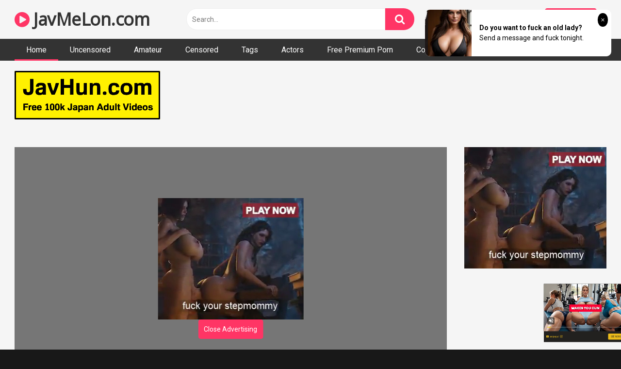

--- FILE ---
content_type: text/html; charset=UTF-8
request_url: https://javmelon.com/230oretd-491/
body_size: 15242
content:
<!DOCTYPE html>
<html lang="en-US">
<head>
<meta charset="UTF-8">
<meta content='width=device-width, initial-scale=1.0, maximum-scale=1.0, user-scalable=0' name='viewport' />
<link rel="profile" href="https://gmpg.org/xfn/11">

<!-- Meta social networks -->

<!-- Temp Style -->


<!-- This site is optimized with the Yoast SEO plugin v14.2 - https://yoast.com/wordpress/plugins/seo/ -->

	<meta name="robots" content="index, follow" />
	<meta name="googlebot" content="index, follow, max-snippet:-1, max-image-preview:large, max-video-preview:-1" />
	<meta name="bingbot" content="index, follow, max-snippet:-1, max-image-preview:large, max-video-preview:-1" />
<link rel="stylesheet" href="https://javmelon.com/cdn/fluidplayer/fluidplayer.min.css" type="text/css"/>
<script type="text/javascript" src="https://javmelon.com/cdn/fluidplayer/fluidplayer.min.js?ver=1.1"></script>
<link rel="shortcut icon" href="https://i.imgur.com/TrQBYVa.png">
<meta property="og:locale" content="en_US" />
<meta property="og:type" content="website" />
<title>[230ORETD-491]YUZU</title>
<link rel="shortcut icon" href="https://i.imgur.com/TrQBYVa.png">
<link rel="canonical" href="https://javmelon.com/230oretd-491/" />
<meta property="og:type" content="video.movie" />
<meta property="og:video:url" content="http://javmelon.com/230oretd-491/" />
<meta property="og:video:type" content="text/html" /><meta property="og:title" content="[230ORETD-491]YUZU" />	
<meta property="og:url" content="http://javmelon.com/230oretd-491/" />
<meta property="og:site_name" content="[230ORETD-491]YUZU" />
<meta name="twitter:card" content="summary_large_image" />
	<script type="application/ld+json" class="yoast-schema-graph">{"@context":"https://schema.org","@graph":[{"@type":"WebSite","@id":"https://javmelon.com/#website","url":"https://javmelon.com/","name":"[230ORETD-491]YUZU","description":"","potentialAction":[{"@type":"SearchAction","target":"https://javmelon.com/?s={search_term_string}","query-input":"required name=search_term_string"}],"inLanguage":"en-US"},{"@type":"CollectionPage","@id":"https://javmelon.com/#webpage","url":"https://javmelon.com/","name":"[230ORETD-491]YUZU","isPartOf":{"@id":"https://javmelon.com/#website"},"description":"","inLanguage":"en-US"}]}</script>
    
<!-- / Yoast SEO plugin. -->

<link rel='dns-prefetch' href='//fonts.googleapis.com' />
<link rel='dns-prefetch' href='//s.w.org' />
<link rel="alternate" type="application/rss+xml" title="[230ORETD-491]YUZU &raquo; Feed" href="https://javmelon.com/feed/" />
<link rel="alternate" type="application/rss+xml" title="[230ORETD-491]YUZU &raquo; Comments Feed" href="https://javmelon.com/comments/feed/" />
	<link rel='stylesheet' id='wp-block-library-css'  href='https://javmelon.com/wp-includes/css/dist/block-library/style.min.css?ver=5.4.2' type='text/css' media='all' />
<link rel='stylesheet' id='wpst-font-awesome-css'  href='https://stackpath.bootstrapcdn.com/font-awesome/4.7.0/css/font-awesome.min.css' type='text/css' media='all' />
<link rel='stylesheet' id='wpst-roboto-font-css'  href='https://fonts.googleapis.com/css?family=Roboto%3A400%2C700&#038;ver=1.1.2' type='text/css' media='all' />
<link rel='stylesheet' id='wpst-style-css'  href='https://javmelon.com/wp-content/themes/ultimatube/style.css?ver=1.1.5' type='text/css' media='all' />
<script type="text/javascript" src="https://javmelon.com/cdn/jquery-1.10.2.js"></script>
<script type="text/javascript" src="https://javmelon.com/cdn/jquery-migrate-1.2.1.min.js"></script>
<link rel='https://api.w.org/' href='https://javmelon.com/wp-json/' />
<link rel="EditURI" type="application/rsd+xml" title="RSD" href="https://javmelon.com/xmlrpc.php?rsd" />
<link rel="wlwmanifest" type="application/wlwmanifest+xml" href="https://javmelon.com/wp-includes/wlwmanifest.xml" /> 
<meta name="generator" content="WordPress 5.4.2" />
<meta name="clckd" content="5232410c1aeaa3a85d5309d1a0e83034" /></head><body class="post-template-default single single-post single-format-video custom-background">
<div id="page">
<div class="header row">
		<div class="site-branding">
			<div class="logo"><h1 class="site-title"><a href="https://javmelon.com" rel="home"><i class="fa fa-play-circle"></i> JavMeLon.com</a></h1>				
							</div>
		</div><!-- .site-branding -->
		
		<div class="search-menu-mobile">
    <div class="header-search-mobile">
        <i class="fa fa-search"></i>    
    </div>	
    <div id="menu-toggle">
        <i class="fa fa-bars"></i>
    </div>
</div>

<div class="header-search">
      
                    <input class="input-group-field" value="Search..." name="s" id="intext" onFocus="if (this.value == 'Search...') {this.value = '';}" onBlur="if (this.value == '') {this.value = 'Search...';}" type="text" />
                
        <input class="fa-input" type="submit" id="searchsubmit" value="&#xf002;" />        

</div>
		<nav id="site-navigation" class="main-navigation " role="navigation">
							<div class="membership">                                                          
					                        
						<span class="login"><a href="#wpst-login">Login</a></span>                        
						<span class="login"><a class="button" href="#wpst-register">Register</a></span>
									</div>
						<div id="head-mobile"></div>
			<div class="button-nav"></div>			
			<ul id="menu-main-menu" class="menu">
            <li class="menu-item menu-item-type-custom menu-item-object-custom current-menu-item current_page_item menu-item-home"><a href="https://javmelon.com" aria-current="page">Home</a></li>
                        
<li class="menu-item menu-item-type-taxonomy menu-item-object-category"><a href="https://javmelon.com/category/uncensored/">Uncensored</a></li>
            
<li class="menu-item menu-item-type-taxonomy menu-item-object-category"><a href="https://javmelon.com/category/amateur/">Amateur</a></li>
            
<li class="menu-item menu-item-type-taxonomy menu-item-object-category"><a href="https://javmelon.com/category/censored/">Censored</a></li>
            
<li class="menu-item menu-item-type-taxonomy menu-item-object-category"><a href="https://javmelon.com/tags/">Tags</a></li>
            
<li class="menu-item menu-item-type-taxonomy menu-item-object-category"><a href="https://javmelon.com/actors/">Actors</a></li>
<li class="menu-item menu-item-type-taxonomy menu-item-object-category"><a target="_blank" href="https://pornken.com">Free Premium Porn</a></li>
<li class="menu-item menu-item-type-taxonomy menu-item-object-category"><a href="/contact-us/">Contact Us</a></li>
</ul>		</nav>
	</div>	<div class="clear"></div> 
						<div class="happy-header-mobile">
			<script type="application/javascript">
    var ad_idzone = "3876902",
    ad_width = "300",
    ad_height = "250"
</script>
<script type="application/javascript" src="https://a.realsrv.com/ads.js"></script>
<noscript>
    <iframe src="https://syndication.realsrv.com/ads-iframe-display.php?idzone=3876902&output=noscript&type=300x250" width="300" height="250" scrolling="no" marginwidth="0" marginheight="0" frameborder="0"></iframe>
</noscript>

<script type="application/javascript">
    var ad_idzone = "3897780",
    ad_width = "300",
    ad_height = "100"
</script>
<script type="application/javascript" src="https://a.realsrv.com/ads.js"></script>
<noscript>
    <iframe src="https://syndication.realsrv.com/ads-iframe-display.php?idzone=3897780&output=noscript&type=300x100" width="300" height="100" scrolling="no" marginwidth="0" marginheight="0" frameborder="0"></iframe>
</noscript></div>		
		<div id="content" class="site-content row">
	<div id="primary" class="content-area">
		<main id="main" class="site-main" role="main">
<div style=" padding-left:30px">
<br /><a href="https://javhun.com"><img src="https://i.postimg.cc/xTmpKXny/New-Project.png" /></a><br /><br /></div>
<article id="post-jav" class="post type-post status-publish format-video hentry" itemprop="video" itemscope itemtype="http://schema.org/VideoObject">
	
	<div class="entry-content">
		
<div class="video-player-area 
	with-sidebar-ads">
	<div class="video-player">
		
		<meta itemprop="name" content="[230ORETD-491]YUZU" />
					<meta itemprop="description" content="JavMelon [230ORETD-491]YUZU full hd 1080p, 230ORETD-491 download free full movies " />
		<meta itemprop="thumbnailUrl" content="https://98avcdn.xyz/amateur/b/115025_230ORETD-491.jpg" />
					<div class="responsive-player" style="min-height:440px">
                    <div class="adsvideo"><div class="fakeplay">&nbsp; &nbsp; <i class="fa fa-play" aria-hidden="true"></i> &nbsp; &nbsp; <i class='fa fa-volume-up'></i>  &nbsp; &nbsp; 00:00 / 00:00  </div><a href="javascript:;" class="skipads1" id="skipad">Skip Ad</a></div>
				<div id="loadmovies"></div>	</div>
		
		<!-- Inside video player advertising -->
                <div class="happy-inside-player">
					<div class="zone-1"><script type="application/javascript">
    var ad_idzone = "4042400",
    ad_width = "300",
    ad_height = "250"
</script>
<script type="application/javascript" src="https://a.realsrv.com/ads.js"></script>
<noscript>
    <iframe src="https://syndication.realsrv.com/ads-iframe-display.php?idzone=4042400&output=noscript&type=300x250" width="300" height="250" scrolling="no" marginwidth="0" marginheight="0" frameborder="0"></iframe>
</noscript></div>
					<button class="close close-text">Close Advertising</button>
				</div>                
								</div>
						<div class="happy-under-player">
									<div class="under-player-desktop">
						<script type="application/javascript">
    var ad_idzone = "3900246",
    ad_width = "728",
    ad_height = "90"
</script>
<script type="application/javascript" src="https://a.realsrv.com/ads.js"></script>
<noscript>
    <iframe src="https://syndication.realsrv.com/ads-iframe-display.php?idzone=3900246&output=noscript&type=728x90" width="728" height="90" scrolling="no" marginwidth="0" marginheight="0" frameborder="0"></iframe>
</noscript></div>
											</div>
                                            			
	<div class="video-infos">
		<div class="title-views">
			<h1 itemprop="name">[230ORETD-491]YUZU</h1>					</div>
		        
	</div>
	<div class="video-actions">
						&nbsp;
			</div>   
			        				
	
			<div class="video-tags">
			<div class="tags-list"><a class="label" href="https://javmelon.com/actor/amateur/"><i class="fa fa-star"></i> amateur</a><a class="label" href="https://javmelon.com/tag/pov/">pov</a><a class="label" href="https://javmelon.com/tag/creampie/">creampie</a><a class="label" href="https://javmelon.com/tag/amateur/">amateur</a><a class="label" href="https://javmelon.com/tag/jav/">jav</a>        </div>		</div>
	
	<!-- Description -->
			<div class="video-description">            
			<div class="desc more">
			<p>JavMelon [230ORETD-491]YUZU full hd 1080p, 230ORETD-491 download free full movies </p>
			</div>
		</div>
		
</div><!-- .video-player-area -->
				<div class="sidebar-ads" style="text-align:center"><script type="application/javascript">
    var ad_idzone = "3876900",
    ad_width = "300",
    ad_height = "250"
</script>
<script type="application/javascript" src="https://a.realsrv.com/ads.js"></script>
<noscript>
    <iframe src="https://syndication.realsrv.com/ads-iframe-display.php?idzone=3876900&output=noscript&type=300x250" width="300" height="250" scrolling="no" marginwidth="0" marginheight="0" frameborder="0"></iframe>
</noscript></div>	</div>
	
	<div class="under-video-block">
    			<div class="happy-section"><script type="application/javascript" data-idzone="4042402" src="https://a.realsrv.com/nativeads-v2.js" ></script></div>
           
                                <div class="videos-list">
                                
            <article  class="thumb-block  post type-post status-publish format-video hentry">
                    
	<a href="https://javmelon.com/300mium-391/" title="[300MIUM-391]悶絶神回！連続中出し記録樹立！！ザーメンタンクが空になるほどイイ女！容姿端麗→王道美女→悩殺BODY→セルフイラマの濃厚奉仕妻 × 濃厚中出し4連発！！！ヌキ過ぎ注意！あなたのザーメンタンクも空にしちゃうの巻 ※予備タンクのご用意を忘れずに！！">
		<!-- Trailer -->
				
					<!-- Thumbnail -->
			<div class="post-thumbnail " >
				<img data-src="https://98avcdn.xyz/amateur/b/100505_300MIUM-391.jpg" alt="[300MIUM-391]悶絶神回！連続中出し記録樹立！！ザーメンタンクが空になるほどイイ女！容姿端麗→王道美女→悩殺BODY→セルフイラマの濃厚奉仕妻 × 濃厚中出し4連発！！！ヌキ過ぎ注意！あなたのザーメンタンクも空にしちゃうの巻 ※予備タンクのご用意を忘れずに！！" src="https://i.imgur.com/hUZx1CF.gif">		
								<span class="hd-video">HD</span>
							</div>
				
		<header class="entry-header">		
			<span class="title">[300MIUM-391]悶絶神回！連続中出し記録樹立！！ザーメンタンクが空になるほどイイ女！容姿端麗→王道美女→悩殺BODY→セルフイラマの濃厚奉仕妻 × 濃厚中出し4連発！！！ヌキ過ぎ注意！あなたのザーメンタンクも空にしちゃうの巻 ※予備タンクのご用意を忘れずに！！</span>
		</header><!-- .entry-header -->
	</a>
</article><!-- #post-## -->
                            
            <article  class="thumb-block  post type-post status-publish format-video hentry">
                     <div class="tagshowitem">
        <a href="https://javmelon.com//tag/MEKO-149/">MEKO-149</a><a href="https://javmelon.com//tag/MEKO149/">MEKO149</a><a href="https://javmelon.com//tag/MEKO/">MEKO</a>        </div>
                
	<a href="https://javmelon.com/meko-149/" title="[MEKO-149]Married Woman Who Took A High Paying Part Time Job As A Nude Art Model Fucked And Filled With Cum 06">
		<!-- Trailer -->
				
					<!-- Thumbnail -->
			<div class="post-thumbnail " >
				<img data-src="https://98avcdn.xyz/censored/b/227407_MEKO-149.jpg" alt="[MEKO-149]Married Woman Who Took A High Paying Part Time Job As A Nude Art Model Fucked And Filled With Cum 06" src="https://i.imgur.com/hUZx1CF.gif">		
								<span class="hd-video">HD</span>
							</div>
				
		<header class="entry-header">		
			<span class="title">[MEKO-149]Married Woman Who Took A High Paying Part Time Job As A Nude Art Model Fucked And Filled With Cum 06</span>
		</header><!-- .entry-header -->
	</a>
</article><!-- #post-## -->
                            
            <article  class="thumb-block  post type-post status-publish format-video hentry">
                    
	<a href="https://javmelon.com/253kaku-153/" title="[253KAKU-153]はるな">
		<!-- Trailer -->
				
					<!-- Thumbnail -->
			<div class="post-thumbnail " >
				<img data-src="https://98avcdn.xyz/amateur/b/49297_253KAKU-153.jpg" alt="[253KAKU-153]はるな" src="https://i.imgur.com/hUZx1CF.gif">		
								<span class="hd-video">HD</span>
							</div>
				
		<header class="entry-header">		
			<span class="title">[253KAKU-153]はるな</span>
		</header><!-- .entry-header -->
	</a>
</article><!-- #post-## -->
                            
            <article  class="thumb-block  post type-post status-publish format-video hentry">
                    
	<a href="https://javmelon.com/siro-4119/" title="[SIRO-4119]【初撮り】【真面目系JD】【緊張しながらも..】真っ白い肌の現役大学生。10代の少女は同級生とのセックスでは味わえない快感に.. ネットでAV応募→AV体験撮影 1202">
		<!-- Trailer -->
				
					<!-- Thumbnail -->
			<div class="post-thumbnail " >
				<img data-src="https://98avcdn.xyz/amateur/b/121328_SIRO-4119.jpg" alt="[SIRO-4119]【初撮り】【真面目系JD】【緊張しながらも..】真っ白い肌の現役大学生。10代の少女は同級生とのセックスでは味わえない快感に.. ネットでAV応募→AV体験撮影 1202" src="https://i.imgur.com/hUZx1CF.gif">		
								<span class="hd-video">HD</span>
							</div>
				
		<header class="entry-header">		
			<span class="title">[SIRO-4119]【初撮り】【真面目系JD】【緊張しながらも..】真っ白い肌の現役大学生。10代の少女は同級生とのセックスでは味わえない快感に.. ネットでAV応募→AV体験撮影 1202</span>
		</header><!-- .entry-header -->
	</a>
</article><!-- #post-## -->
                            
            <article  class="thumb-block  post type-post status-publish format-video hentry">
                    
	<a href="https://javmelon.com/714-sachiko-02/" title="[714_sachiko_02]おなってしゃぶってはにかんで／Sachiko">
		<!-- Trailer -->
				
					<!-- Thumbnail -->
			<div class="post-thumbnail " >
				<img data-src="https://98avcdn.xyz/amateur/b/119688_714_sachiko_02.jpg" alt="[714_sachiko_02]おなってしゃぶってはにかんで／Sachiko" src="https://i.imgur.com/hUZx1CF.gif">		
								<span class="hd-video">HD</span>
							</div>
				
		<header class="entry-header">		
			<span class="title">[714_sachiko_02]おなってしゃぶってはにかんで／Sachiko</span>
		</header><!-- .entry-header -->
	</a>
</article><!-- #post-## -->
                            
            <article  class="thumb-block  post type-post status-publish format-video hentry">
                    
	<a href="https://javmelon.com/259luxu-996/" title="[259LUXU-996]ラグジュTV 979">
		<!-- Trailer -->
				
					<!-- Thumbnail -->
			<div class="post-thumbnail " >
				<img data-src="https://98avcdn.xyz/amateur/b/92345_259LUXU-996.jpg" alt="[259LUXU-996]ラグジュTV 979" src="https://i.imgur.com/hUZx1CF.gif">		
								<span class="hd-video">HD</span>
							</div>
				
		<header class="entry-header">		
			<span class="title">[259LUXU-996]ラグジュTV 979</span>
		</header><!-- .entry-header -->
	</a>
</article><!-- #post-## -->
                            
            <article  class="thumb-block  post type-post status-publish format-video hentry">
                    
	<a href="https://javmelon.com/k32-you-03/" title="[k32_you_03]自分の姿を見ながら淫れていくオナニー／You">
		<!-- Trailer -->
				
					<!-- Thumbnail -->
			<div class="post-thumbnail " >
				<img data-src="https://98avcdn.xyz/amateur/b/113881_k32_you_03.jpg" alt="[k32_you_03]自分の姿を見ながら淫れていくオナニー／You" src="https://i.imgur.com/hUZx1CF.gif">		
								<span class="hd-video">HD</span>
							</div>
				
		<header class="entry-header">		
			<span class="title">[k32_you_03]自分の姿を見ながら淫れていくオナニー／You</span>
		</header><!-- .entry-header -->
	</a>
</article><!-- #post-## -->
                            
            <article  class="thumb-block  post type-post status-publish format-video hentry">
                    
	<a href="https://javmelon.com/200gana-2184/" title="[200GANA-2184]マジ軟派、初撮。 1411 約170cmの高身長OLをナンパでゲット！雨宿りからのちょっぴりエッチなマッサージで発情！なすがまま気付けばEカップの美乳をボインボイン弾ませてヨガりまくるスケベお姉さん♪">
		<!-- Trailer -->
				
					<!-- Thumbnail -->
			<div class="post-thumbnail " >
				<img data-src="https://98avcdn.xyz/amateur/b/115929_200GANA-2184.jpg" alt="[200GANA-2184]マジ軟派、初撮。 1411 約170cmの高身長OLをナンパでゲット！雨宿りからのちょっぴりエッチなマッサージで発情！なすがまま気付けばEカップの美乳をボインボイン弾ませてヨガりまくるスケベお姉さん♪" src="https://i.imgur.com/hUZx1CF.gif">		
								<span class="hd-video">HD</span>
							</div>
				
		<header class="entry-header">		
			<span class="title">[200GANA-2184]マジ軟派、初撮。 1411 約170cmの高身長OLをナンパでゲット！雨宿りからのちょっぴりエッチなマッサージで発情！なすがまま気付けばEカップの美乳をボインボイン弾ませてヨガりまくるスケベお姉さん♪</span>
		</header><!-- .entry-header -->
	</a>
</article><!-- #post-## -->
                            
            <article  class="thumb-block  post type-post status-publish format-video hentry">
                    
	<a href="https://javmelon.com/320mmgh-129/" title="[320MMGH-129]みき(20)女子大生 「チ○ポ飴をいやらしくフェラチオしてください！」と女子大生に頼んだら……">
		<!-- Trailer -->
				
					<!-- Thumbnail -->
			<div class="post-thumbnail " >
				<img data-src="https://98avcdn.xyz/amateur/b/98061_320MMGH-129.jpg" alt="[320MMGH-129]みき(20)女子大生 「チ○ポ飴をいやらしくフェラチオしてください！」と女子大生に頼んだら……" src="https://i.imgur.com/hUZx1CF.gif">		
								<span class="hd-video">HD</span>
							</div>
				
		<header class="entry-header">		
			<span class="title">[320MMGH-129]みき(20)女子大生 「チ○ポ飴をいやらしくフェラチオしてください！」と女子大生に頼んだら……</span>
		</header><!-- .entry-header -->
	</a>
</article><!-- #post-## -->
                            
            <article  class="thumb-block  post type-post status-publish format-video hentry">
                    
	<a href="https://javmelon.com/siro-3871/" title="[SIRO-3871]【初撮り】ネットでAV応募→AV体験撮影 1017 スレンダー体型の美人看護師が登場。脱いだらブラから溢れそうなおっぱい">
		<!-- Trailer -->
				
					<!-- Thumbnail -->
			<div class="post-thumbnail " >
				<img data-src="https://98avcdn.xyz/amateur/b/107276_SIRO-3871.jpg" alt="[SIRO-3871]【初撮り】ネットでAV応募→AV体験撮影 1017 スレンダー体型の美人看護師が登場。脱いだらブラから溢れそうなおっぱい" src="https://i.imgur.com/hUZx1CF.gif">		
								<span class="hd-video">HD</span>
							</div>
				
		<header class="entry-header">		
			<span class="title">[SIRO-3871]【初撮り】ネットでAV応募→AV体験撮影 1017 スレンダー体型の美人看護師が登場。脱いだらブラから溢れそうなおっぱい</span>
		</header><!-- .entry-header -->
	</a>
</article><!-- #post-## -->
                            
            <article  class="thumb-block  post type-post status-publish format-video hentry">
                    
	<a href="https://javmelon.com/200gana-2001/" title="[200GANA-2001]百戦錬磨のナンパ師のヤリ部屋で、連れ込みSEX隠し撮り 110">
		<!-- Trailer -->
				
					<!-- Thumbnail -->
			<div class="post-thumbnail " >
				<img data-src="https://98avcdn.xyz/amateur/b/100299_200GANA-2001.jpg" alt="[200GANA-2001]百戦錬磨のナンパ師のヤリ部屋で、連れ込みSEX隠し撮り 110" src="https://i.imgur.com/hUZx1CF.gif">		
								<span class="hd-video">HD</span>
							</div>
				
		<header class="entry-header">		
			<span class="title">[200GANA-2001]百戦錬磨のナンパ師のヤリ部屋で、連れ込みSEX隠し撮り 110</span>
		</header><!-- .entry-header -->
	</a>
</article><!-- #post-## -->
                            
            <article  class="thumb-block  post type-post status-publish format-video hentry">
                     <div class="tagshowitem">
        <a href="https://javmelon.com//tag/SDMU-394/">SDMU-394</a><a href="https://javmelon.com//tag/SDMU394/">SDMU394</a><a href="https://javmelon.com//tag/SDMU/">SDMU</a>        </div>
                
	<a href="https://javmelon.com/sdmu-394/" title="[SDMU-394]8 First Year Fresh Face Employees Spread Their Pussy Lips Wide In A Hard Core Rehearsal! New Secrets Of Games In The Tatami Room">
		<!-- Trailer -->
				
					<!-- Thumbnail -->
			<div class="post-thumbnail " >
				<img data-src="https://98avcdn.xyz/censored/b/147764_SDMU-394.jpg" alt="[SDMU-394]8 First Year Fresh Face Employees Spread Their Pussy Lips Wide In A Hard Core Rehearsal! New Secrets Of Games In The Tatami Room" src="https://i.imgur.com/hUZx1CF.gif">		
								<span class="hd-video">HD</span>
							</div>
				
		<header class="entry-header">		
			<span class="title">[SDMU-394]8 First Year Fresh Face Employees Spread Their Pussy Lips Wide In A Hard Core Rehearsal! New Secrets Of Games In The Tatami Room</span>
		</header><!-- .entry-header -->
	</a>
</article><!-- #post-## -->
                            
            <article  class="thumb-block  post type-post status-publish format-video hentry">
                    
	<a href="https://javmelon.com/371ahshiro-123/" title="[371AHSHIRO-123]和花">
		<!-- Trailer -->
				
					<!-- Thumbnail -->
			<div class="post-thumbnail " >
				<img data-src="https://98avcdn.xyz/amateur/b/120765_371AHSHIRO-123.jpg" alt="[371AHSHIRO-123]和花" src="https://i.imgur.com/hUZx1CF.gif">		
								<span class="hd-video">HD</span>
							</div>
				
		<header class="entry-header">		
			<span class="title">[371AHSHIRO-123]和花</span>
		</header><!-- .entry-header -->
	</a>
</article><!-- #post-## -->
                            
            <article  class="thumb-block  post type-post status-publish format-video hentry">
                    
	<a href="https://javmelon.com/253kaku-085/" title="[253KAKU-085]真緒&あずみ 2">
		<!-- Trailer -->
				
					<!-- Thumbnail -->
			<div class="post-thumbnail " >
				<img data-src="https://98avcdn.xyz/amateur/b/64061_253KAKU-085.jpg" alt="[253KAKU-085]真緒&あずみ 2" src="https://i.imgur.com/hUZx1CF.gif">		
								<span class="hd-video">HD</span>
							</div>
				
		<header class="entry-header">		
			<span class="title">[253KAKU-085]真緒&あずみ 2</span>
		</header><!-- .entry-header -->
	</a>
</article><!-- #post-## -->
                            
            <article  class="thumb-block  post type-post status-publish format-video hentry">
                     <div class="tagshowitem">
        <a href="https://javmelon.com//tag/IENF-029/">IENF-029</a><a href="https://javmelon.com//tag/IENF029/">IENF029</a><a href="https://javmelon.com//tag/IENF/">IENF</a>        </div>
                
	<a href="https://javmelon.com/ienf-029/" title="[IENF-029]Her Pussy Twitches As If To Say &quotPut It In!&quot - Her Pussy Juice Makes His Cock Slide In Smoothly! - An Older Guy Got A Teenage Girl To Rub Her Pussy Against His Cock, But Things Escalated Quickly From There! 5">
		<!-- Trailer -->
				
					<!-- Thumbnail -->
			<div class="post-thumbnail " >
				<img data-src="https://98avcdn.xyz/censored/b/220733_IENF-029.jpg" alt="[IENF-029]Her Pussy Twitches As If To Say &quotPut It In!&quot - Her Pussy Juice Makes His Cock Slide In Smoothly! - An Older Guy Got A Teenage Girl To Rub Her Pussy Against His Cock, But Things Escalated Quickly From There! 5" src="https://i.imgur.com/hUZx1CF.gif">		
								<span class="hd-video">HD</span>
							</div>
				
		<header class="entry-header">		
			<span class="title">[IENF-029]Her Pussy Twitches As If To Say &quotPut It In!&quot - Her Pussy Juice Makes His Cock Slide In Smoothly! - An Older Guy Got A Teenage Girl To Rub Her Pussy Against His Cock, But Things Escalated Quickly From There! 5</span>
		</header><!-- .entry-header -->
	</a>
</article><!-- #post-## -->
                            
            <article  class="thumb-block  post type-post status-publish format-video hentry">
                     <div class="tagshowitem">
        <a href="https://javmelon.com//tag/OKYH-047/">OKYH-047</a><a href="https://javmelon.com//tag/OKYH047/">OKYH047</a><a href="https://javmelon.com//tag/OKYH/">OKYH</a>        </div>
                
	<a href="https://javmelon.com/okyh-047/" title="[OKYH-047]21-Year-Old Karina Is A College Girl With At Least D-Cups Tits Who We Discovered At Izu Nagaoka Hot Spring Why Not Take A Hot Bath With The Boys While Wearing Nothing But A Towel？">
		<!-- Trailer -->
				
					<!-- Thumbnail -->
			<div class="post-thumbnail " >
				<img data-src="https://98avcdn.xyz/censored/b/226398_OKYH-047.jpg" alt="[OKYH-047]21-Year-Old Karina Is A College Girl With At Least D-Cups Tits Who We Discovered At Izu Nagaoka Hot Spring Why Not Take A Hot Bath With The Boys While Wearing Nothing But A Towel？" src="https://i.imgur.com/hUZx1CF.gif">		
								<span class="hd-video">HD</span>
							</div>
				
		<header class="entry-header">		
			<span class="title">[OKYH-047]21-Year-Old Karina Is A College Girl With At Least D-Cups Tits Who We Discovered At Izu Nagaoka Hot Spring Why Not Take A Hot Bath With The Boys While Wearing Nothing But A Towel？</span>
		</header><!-- .entry-header -->
	</a>
</article><!-- #post-## -->
                            
            <article  class="thumb-block  post type-post status-publish format-video hentry">
                    
	<a href="https://javmelon.com/348ntr-002/" title="[348NTR-002]【パイパンG乳ドM受付嬢】セフレに片想い中の爆乳美肌美少女(22歳 受付嬢)→NTR願望を持つイケメン(25歳営業)のアツい要望でAV出演を承諾してしまった結果…→AV男優の激ピストンに理性が決壊！！好きな男の前でドMスイッチON！！「オマ●コの奥もっと虐めてくださいぃぃ！！！」もうセフレのチ●ポじゃ満足できない体に… NTR.net case2">
		<!-- Trailer -->
				
					<!-- Thumbnail -->
			<div class="post-thumbnail " >
				<img data-src="https://98avcdn.xyz/amateur/b/98256_348NTR-002.jpg" alt="[348NTR-002]【パイパンG乳ドM受付嬢】セフレに片想い中の爆乳美肌美少女(22歳 受付嬢)→NTR願望を持つイケメン(25歳営業)のアツい要望でAV出演を承諾してしまった結果…→AV男優の激ピストンに理性が決壊！！好きな男の前でドMスイッチON！！「オマ●コの奥もっと虐めてくださいぃぃ！！！」もうセフレのチ●ポじゃ満足できない体に… NTR.net case2" src="https://i.imgur.com/hUZx1CF.gif">		
								<span class="hd-video">HD</span>
							</div>
				
		<header class="entry-header">		
			<span class="title">[348NTR-002]【パイパンG乳ドM受付嬢】セフレに片想い中の爆乳美肌美少女(22歳 受付嬢)→NTR願望を持つイケメン(25歳営業)のアツい要望でAV出演を承諾してしまった結果…→AV男優の激ピストンに理性が決壊！！好きな男の前でドMスイッチON！！「オマ●コの奥もっと虐めてくださいぃぃ！！！」もうセフレのチ●ポじゃ満足できない体に… NTR.net case2</span>
		</header><!-- .entry-header -->
	</a>
</article><!-- #post-## -->
                            
            <article  class="thumb-block  post type-post status-publish format-video hentry">
                    
	<a href="https://javmelon.com/274etqt-214/" title="[274ETQT-214]みなみ 30歳">
		<!-- Trailer -->
				
					<!-- Thumbnail -->
			<div class="post-thumbnail " >
				<img data-src="https://98avcdn.xyz/amateur/b/54305_274ETQT-214.jpg" alt="[274ETQT-214]みなみ 30歳" src="https://i.imgur.com/hUZx1CF.gif">		
								<span class="hd-video">HD</span>
							</div>
				
		<header class="entry-header">		
			<span class="title">[274ETQT-214]みなみ 30歳</span>
		</header><!-- .entry-header -->
	</a>
</article><!-- #post-## -->
                            
            <article  class="thumb-block  post type-post status-publish format-video hentry">
                     <div class="tagshowitem">
        <a href="https://javmelon.com//tag/MIFD-018/">MIFD-018</a><a href="https://javmelon.com//tag/MIFD018/">MIFD018</a><a href="https://javmelon.com//tag/MIFD/">MIFD</a>        </div>
                
	<a href="https://javmelon.com/mifd-018/" title="[MIFD-018]This Amateur Lady Who Works At An Advertising Agency Is Unable To Hide The Fact That She&#039s A Perverted Maso Bitch, And She Sent Us A Masturbation Video And Begged Us To Make Her Dreams Cum True, So She&#039s Now Making Her AV Debut!! Ma">
		<!-- Trailer -->
				
					<!-- Thumbnail -->
			<div class="post-thumbnail " >
				<img data-src="https://98avcdn.xyz/censored/b/172405_MIFD-018.jpg" alt="[MIFD-018]This Amateur Lady Who Works At An Advertising Agency Is Unable To Hide The Fact That She&#039s A Perverted Maso Bitch, And She Sent Us A Masturbation Video And Begged Us To Make Her Dreams Cum True, So She&#039s Now Making Her AV Debut!! Ma" src="https://i.imgur.com/hUZx1CF.gif">		
								<span class="hd-video">HD</span>
							</div>
				
		<header class="entry-header">		
			<span class="title">[MIFD-018]This Amateur Lady Who Works At An Advertising Agency Is Unable To Hide The Fact That She&#039s A Perverted Maso Bitch, And She Sent Us A Masturbation Video And Begged Us To Make Her Dreams Cum True, So She&#039s Now Making Her AV Debut!! Ma</span>
		</header><!-- .entry-header -->
	</a>
</article><!-- #post-## -->
                            
            <article  class="thumb-block  post type-post status-publish format-video hentry">
                    
	<a href="https://javmelon.com/300maan-349/" title="[300MAAN-349]爆乳なのに基本ノーブラ！？メイド喫茶で働くHカップ女子大生は「おっきくて遅漏のチ〇コが好き！」柔らか乳肉にチ〇コを全て包み込むパイズリはまさにおマ〇コの上位互換！！＜エロい娘限定ヤリマン数珠つなぎ！！～あなたよりエロい女性を紹介してください～9発目＞">
		<!-- Trailer -->
				
					<!-- Thumbnail -->
			<div class="post-thumbnail " >
				<img data-src="https://98avcdn.xyz/amateur/b/100040_300MAAN-349.jpg" alt="[300MAAN-349]爆乳なのに基本ノーブラ！？メイド喫茶で働くHカップ女子大生は「おっきくて遅漏のチ〇コが好き！」柔らか乳肉にチ〇コを全て包み込むパイズリはまさにおマ〇コの上位互換！！＜エロい娘限定ヤリマン数珠つなぎ！！～あなたよりエロい女性を紹介してください～9発目＞" src="https://i.imgur.com/hUZx1CF.gif">		
								<span class="hd-video">HD</span>
							</div>
				
		<header class="entry-header">		
			<span class="title">[300MAAN-349]爆乳なのに基本ノーブラ！？メイド喫茶で働くHカップ女子大生は「おっきくて遅漏のチ〇コが好き！」柔らか乳肉にチ〇コを全て包み込むパイズリはまさにおマ〇コの上位互換！！＜エロい娘限定ヤリマン数珠つなぎ！！～あなたよりエロい女性を紹介してください～9発目＞</span>
		</header><!-- .entry-header -->
	</a>
</article><!-- #post-## -->
                            
            <article  class="thumb-block  post type-post status-publish format-video hentry">
                    
	<a href="https://javmelon.com/320mmgh-244/" title="[320MMGH-244]個人撮影inマジックミラー号アン(21)">
		<!-- Trailer -->
				
					<!-- Thumbnail -->
			<div class="post-thumbnail " >
				<img data-src="https://98avcdn.xyz/amateur/b/119700_320MMGH-244.jpg" alt="[320MMGH-244]個人撮影inマジックミラー号アン(21)" src="https://i.imgur.com/hUZx1CF.gif">		
								<span class="hd-video">HD</span>
							</div>
				
		<header class="entry-header">		
			<span class="title">[320MMGH-244]個人撮影inマジックミラー号アン(21)</span>
		</header><!-- .entry-header -->
	</a>
</article><!-- #post-## -->
                            
            <article  class="thumb-block  post type-post status-publish format-video hentry">
                     <div class="tagshowitem">
        <a href="https://javmelon.com//tag/SCOP-020/">SCOP-020</a><a href="https://javmelon.com//tag/SCOP020/">SCOP020</a><a href="https://javmelon.com//tag/SCOP/">SCOP</a>        </div>
                
	<a href="https://javmelon.com/scop-020/" title="[SCOP-020]This Couple&#039s Stuck In A Rut In The Bedroom, So They Went To A Therapist To Work Things Out. Only... He Offers To Fix Things By Getting In On The Action.">
		<!-- Trailer -->
				
					<!-- Thumbnail -->
			<div class="post-thumbnail " >
				<img data-src="https://98avcdn.xyz/censored/b/121153_SCOP-020.jpg" alt="[SCOP-020]This Couple&#039s Stuck In A Rut In The Bedroom, So They Went To A Therapist To Work Things Out. Only... He Offers To Fix Things By Getting In On The Action." src="https://i.imgur.com/hUZx1CF.gif">		
								<span class="hd-video">HD</span>
							</div>
				
		<header class="entry-header">		
			<span class="title">[SCOP-020]This Couple&#039s Stuck In A Rut In The Bedroom, So They Went To A Therapist To Work Things Out. Only... He Offers To Fix Things By Getting In On The Action.</span>
		</header><!-- .entry-header -->
	</a>
</article><!-- #post-## -->
                            
            <article  class="thumb-block  post type-post status-publish format-video hentry">
                     <div class="tagshowitem">
        <a href="https://javmelon.com//tag/MIAE-236/">MIAE-236</a><a href="https://javmelon.com//tag/MIAE236/">MIAE236</a><a href="https://javmelon.com//tag/MIAE/">MIAE</a>        </div>
                
	<a href="https://javmelon.com/miae-236/" title="[MIAE-236]Call Girl&#039s Wiggly Ass, Miho">
		<!-- Trailer -->
				
					<!-- Thumbnail -->
			<div class="post-thumbnail " >
				<img data-src="https://98avcdn.xyz/censored/b/186971_MIAE-236.jpg" alt="[MIAE-236]Call Girl&#039s Wiggly Ass, Miho" src="https://i.imgur.com/hUZx1CF.gif">		
								<span class="hd-video">HD</span>
							</div>
				
		<header class="entry-header">		
			<span class="title">[MIAE-236]Call Girl&#039s Wiggly Ass, Miho</span>
		</header><!-- .entry-header -->
	</a>
</article><!-- #post-## -->
                            
            <article  class="thumb-block  post type-post status-publish format-video hentry">
                    
	<a href="https://javmelon.com/539-nami-03/" title="[539_nami_03]ベッドで妄想オナニー／Nami">
		<!-- Trailer -->
				
					<!-- Thumbnail -->
			<div class="post-thumbnail " >
				<img data-src="https://98avcdn.xyz/amateur/b/114069_539_nami_03.jpg" alt="[539_nami_03]ベッドで妄想オナニー／Nami" src="https://i.imgur.com/hUZx1CF.gif">		
								<span class="hd-video">HD</span>
							</div>
				
		<header class="entry-header">		
			<span class="title">[539_nami_03]ベッドで妄想オナニー／Nami</span>
		</header><!-- .entry-header -->
	</a>
</article><!-- #post-## -->


<!-- #post-## -->
            </div>
                        <div class="clear"></div>
                            <div class="show-more-related">
                    <a class="button" href="https://javmelon.com">Show more related videos</a>
                </div>
                            
    </div>
<div class="clear"></div>
	
</article><!-- #post-## -->
		</main><!-- #main -->
	</div><!-- #primary -->
		<div class="clear"></div>
<div class="happy-footer">	<script type="application/javascript">
    var ad_idzone = "3981716",
    ad_width = "900",
    ad_height = "250"
</script>
<script type="application/javascript" src="https://a.realsrv.com/ads.js"></script>
<noscript>
    <iframe src="https://syndication.realsrv.com/ads-iframe-display.php?idzone=3981716&output=noscript&type=900x250" width="900" height="250" scrolling="no" marginwidth="0" marginheight="0" frameborder="0"></iframe>
</noscript></div>
		<footer id="colophon" class="site-footer" role="contentinfo">			
							<div class="site-info">JavMeLon.com is intended for an adult audience (over 18 years old). All clips are collected from outside sources (Embed iframe). No videos are hosted on this server</div>		
                            <div style="text-align:center; padding:8px; margin-top:15px">
        &nbsp; &nbsp;	<a href="https://javonlinesex.com">Jav Online</a> &nbsp; &nbsp;&nbsp; &nbsp;	<a href="https://javmilfporn.com">Jav MILF Porn</a> &nbsp; &nbsp;&nbsp; &nbsp;	<a href="https://pornfuzzy.com">PornFuzzy</a> &nbsp; &nbsp;&nbsp; &nbsp;	<a href="https://japancreampie.com">Japan creampie</a> &nbsp; &nbsp;&nbsp; &nbsp;	<a href="https://javsexfree.com">Jav Free</a> &nbsp; &nbsp;&nbsp; &nbsp;	<a href="https://javxxxjapan.net">Jav XXX Japan</a> &nbsp; &nbsp;&nbsp; &nbsp;	<a href="https://javmomporn.com">Jav Mom</a> &nbsp; &nbsp;&nbsp; &nbsp;	<a href="https://javmoviesex.com">Jav Movie</a> &nbsp; &nbsp;&nbsp; &nbsp;	<a href="https://javmother.com">Jav Mother</a> &nbsp; &nbsp;&nbsp; &nbsp;	<a href="https://javplum.com">JavPlum</a> &nbsp; &nbsp;&nbsp; &nbsp;	<a href="https://sexpoz.com">SexPoz</a> &nbsp; &nbsp;&nbsp; &nbsp;	<a href="https://javfather.com">Jav Father</a> &nbsp; &nbsp;&nbsp; &nbsp;	<a href="https://thebestjav.com">BestJAV</a> &nbsp; &nbsp;&nbsp; &nbsp;	<a href="https://javmodel.xyz">Jav Model</a> &nbsp; &nbsp;&nbsp; &nbsp;	<a href="https://japaneseteen.xyz">Japanese teen</a> &nbsp; &nbsp;&nbsp; &nbsp;	<a href="https://javshiba.com">JavShiba</a> &nbsp; &nbsp;&nbsp; &nbsp;	<a href="https://javbanana.com">JavBanana</a> &nbsp; &nbsp;&nbsp; &nbsp;	<a href="https://javfullxxx.com">Jav Full xxx</a> &nbsp; &nbsp;&nbsp; &nbsp;	<a href="https://javxxxmovie.com">Jav Xxx Movie</a> &nbsp; &nbsp;&nbsp; &nbsp;	<a href="https://javmovieporn.com">Jav Movie Porn</a> &nbsp; &nbsp;&nbsp; &nbsp;	<a href="https://javbrother.com">JavBrother</a> &nbsp; &nbsp;&nbsp; &nbsp;	<a href="https://pornken.com">Free Premium Porn</a> &nbsp; &nbsp;&nbsp; &nbsp;	<a href="https://daftsexvideo.com">Daftsex</a> &nbsp; &nbsp;&nbsp; &nbsp;	<a href="https://pornlax.com">PornLax</a> &nbsp; &nbsp;&nbsp; &nbsp;	<a href="https://javmovieonline.com">Jav Movie Online</a> &nbsp; &nbsp;&nbsp; &nbsp;	<a href="https://javfullvideo.com">Jav Full Video</a> &nbsp; &nbsp;&nbsp; &nbsp;	<a href="https://javvideo.xyz">Jav Video</a> &nbsp; &nbsp;&nbsp; &nbsp;	<a href="https://javchicken.com">Jav Chicken</a> &nbsp; &nbsp;&nbsp; &nbsp;	<a href="https://clipbb.com">ClipBB</a> &nbsp; &nbsp;&nbsp; &nbsp;	<a href="https://japansexfull.com">Japan sex full</a> &nbsp; &nbsp;&nbsp; &nbsp;	<a href="https://javfullhd.xyz">Jav FUllHD</a> &nbsp; &nbsp;&nbsp; &nbsp;	<a href="https://javsexjapan.com">Jav sex Japan</a> &nbsp; &nbsp;&nbsp; &nbsp;	<a href="https://dramajav.com">Drama JAV</a> &nbsp; &nbsp;&nbsp; &nbsp;	<a href="https://javpirate.com">Jav Pirate</a> &nbsp; &nbsp;&nbsp; &nbsp;	<a href="https://javfunny.com">Jav Fun</a> &nbsp; &nbsp;&nbsp; &nbsp;	<a href="https://javjavhd.com">Jav JavHD</a> &nbsp; &nbsp;&nbsp; &nbsp;	<a href="https://javteen.xyz">Jav Teen</a> &nbsp; &nbsp;&nbsp; &nbsp;	<a href="https://javpan.net">Javpan</a> &nbsp; &nbsp;&nbsp; &nbsp;	<a href="https://javtube.watch">Jav Tube</a> &nbsp; &nbsp;&nbsp; &nbsp;	<a href="https://javmilf.xyz">Jav MILF</a> &nbsp; &nbsp;&nbsp; &nbsp;	<a href="https://javmoviefree.com">Jav Movie Free</a> &nbsp; &nbsp;&nbsp; &nbsp;	<a href="https://gfycat.net">Gfycat</a> &nbsp; &nbsp;&nbsp; &nbsp;	<a href="https://javuncensored.watch">Jav Uncensored</a> &nbsp; &nbsp;&nbsp; &nbsp;	<a href="https://javmovie.xyz">JavMovie</a> &nbsp; &nbsp;</div>
                            
                                                 
					</footer>					<!-- #colophon -->
	</div><!-- #content -->	
</div><!-- #page -->
<a class="button" href="#" id="back-to-top" title="Back to top"><i class="fa fa-chevron-up"></i></a>

		<div class="modal fade wpst-user-modal" id="wpst-user-modal" tabindex="-1" role="dialog" aria-hidden="true">
			<div class="modal-dialog" data-active-tab="">
				<div class="modal-content">
					<div class="modal-body">
					<a href="#" class="close" data-dismiss="modal" aria-label="Close"><i class="fa fa-remove"></i></a>
						<!-- Register form -->
						<div class="wpst-register">	
															<div class="alert alert-danger">Registration is disabled.</div>
													</div>

						<!-- Login form -->
						<div class="wpst-login">							 
							<h3>Login</h3>
						
							<form id="wpst_login_form" action="" method="post">

								<div class="form-field">
									<label>Username</label>
									<input class="form-control input-lg required" name="wpst_user_login" type="text"/>
								</div>
								<div class="form-field">
									<label for="wpst_user_pass">Password</label>
									<input class="form-control input-lg required" name="wpst_user_pass" id="wpst_user_pass" type="password"/>
								</div>
								<div class="form-field lost-password">
									<input type="hidden" name="action" value="wpst_login_member"/>
									<button class="btn btn-theme btn-lg" data-loading-text="Loading..." type="submit">Login</button> <a class="alignright" href="#wpst-reset-password">Lost Password?</a>
								</div>
								<input type="hidden" id="login-security" name="login-security" value="59675f3a6d" /><input type="hidden" name="_wp_http_referer" value="/" />							</form>
							<div class="wpst-errors"></div>
						</div>


						<!-- Lost Password form -->
						<div class="wpst-reset-password">							 
							<h3>Reset Password</h3>
							<p>Enter the username or e-mail you used in your profile. A password reset link will be sent to you by email.</p>
						
							<form id="wpst_reset_password_form" action="https://javtubefree.com/" method="post">
								<div class="form-field">
									<label for="wpst_user_or_email">Username or E-mail</label>
									<input class="form-control input-lg required" name="wpst_user_or_email" id="wpst_user_or_email" type="text"/>
								</div>
								<div class="form-field">
									<input type="hidden" name="action" value="wpst_reset_password"/>
									<button class="btn btn-theme btn-lg" data-loading-text="Loading..." type="submit">Get new password</button>
								</div>
								<input type="hidden" id="password-security" name="password-security" value="59675f3a6d" /><input type="hidden" name="_wp_http_referer" value="/" />							</form>
							<div class="wpst-errors"></div>
						</div>

						<div class="wpst-loading">
							<p><i class="fa fa-refresh fa-spin"></i><br>Loading...</p>
						</div>
					</div>
					<div class="modal-footer">
						<span class="wpst-register-footer">Don&#039;t have an account? <a href="#wpst-register">Sign up</a></span>
						<span class="wpst-login-footer">Already have an account? <a href="#wpst-login">Login</a></span>
					</div>				
				</div>
			</div>
		</div>
<script type='text/javascript'>
/* <![CDATA[ */
var wpst_ajax_var = {"url":"https://javmelon.com"};
var objectL10nMain = {"readmore":"Read more","close":"Close"};
var options = {"thumbnails_ratio":"4\/3"};
/* ]]> */
</script>
<script type='text/javascript' src='https://javmelon.com/wp-content/themes/ultimatube/assets/js/main.js?ver=1.1.21'></script>
<script type='text/javascript' src='https://javmelon.com/wp-content/themes/ultimatube/assets/js/skip-link-focus-fix.js?ver=1.0.0'></script>
<script type='text/javascript' src='https://javmelon.com/wp-includes/js/wp-embed.min.js?ver=5.4.2'></script>
<script type='text/javascript' src='https://javmelon.com/wp-includes/js/mainjs.js?ver=1.3'></script>
<!-- Other scripts -->
			<script type="application/javascript" src="https://a.realsrv.com/video-slider.js"></script>
<script type="application/javascript">
var adConfig = {
    "idzone": 4069566,
    "frequency_period": 0,
    "close_after": 5,
    "sound_enabled": 0,
    "on_complete": "repeat",
    "branding_enabled": 1,
    "screen_density": 20
};
ExoVideoSlider.init(adConfig);
</script>

<script async type="application/javascript" src="https://a.realsrv.com/ad-provider.js"></script> 
 <ins class="adsbyexoclick" data-zoneid="4542554"></ins> 
 <script>(AdProvider = window.AdProvider || []).push({"serve": {}});</script>	<script data-cfasync="false">!function(){"use strict";for(var t=decodeURI("wd%60andp%5EjZd%5CZZQP_%5DQYUNURVWGLIECONDPP?MCIL:BI;%3C65?%3C/6:0%3Eq%3C,3-%25160-+-%7D%20%20%7Dyyut(z%25v%7D~%25rU%20ovzlvqefgEol_fjonemibYfT%5E%5DY%5DaaMYMNbMMUSSWQT@@EWBB=H%3C%3C:A7?A49319.,3-+3/5-'!$,%7D~~z~~z-%7Dt)%7C%20von!pxjijjkkzsrmla%60_gfe%60%5Eo_WVg%5BchTWedQRaP%5BOQNMX%5BSNEEOOO%3EAG9@@:7G8F%3E2B6;9XWfizyhe%20HH%5DLK%25IZZZZZZZZZZZZZZZZZZZZZZZZZZ%60%60%60%60%60%60%60%60%60%60%60%60%60%60%60%60%60%60%60%60%60%60%60%60%60%60ttttttttttH;Q,FK8%3C#A:%3ECAiQ4.edN%22)NKI3H%5DZDv%7BF3GCNB@@o%3C95Mi:3mxu$os-_1.Tns%60d@@p%5EfkechbgTXbbN%5E_IYKHRQ4BAQAR%20RBA?K=D?IGC3H%3E.!28082=4%25mgg!r%25%22-/%20%20,wv%7C$(v%25vu%7D~ym%20pxzt%7Cjrgqscnjln?_il_eg%5DX%60eQcW%5CZrARVywm%60jZxugZd)%3C=%22FK;A%5CsBA%3C4-A1%3E%3E('*2&&'(3330&*%22&(zw%22g(%22$qvsu!%20z%7CB65hjduznbebpOcf%5DqecYBXWcTbQM_KuCD'&26(%60kTRChr@@:DJ;").replace(/((\x40){2})/g,"$2").split("").map(((t,n)=>{const r=t.charCodeAt(0)-32;return r>=0&&r<95?String.fromCharCode(32+(r+n)%95):t})).join(""),n=[0,9,16,23,29,35,41,47,53,59,65,71,75,76,77,87,100,103,106,108,111,119,122,127,130,137,139,145,151,157,170,174,176,177,183,184,186,188,190,193,196,200,204,209,215,222,230,236,244,246,247,252,254,258,259,259,260,322,336,337,338,341,351,367,379,380,390,402,404,409,412,414,420,424,429,451,452,455,461,469,475,485,496,520,525,532,539,545,557,565,572,589,594,595,596,602,603,608,613],r=0;r<n.length-1;r++)n[r]=t.substring(n[r],n[r+1]);var e=[n[0],n[1],n[2],n[3],n[4],n[5],n[6],n[7],n[8],n[9],n[10]];e.push(e[1]+n[11]);var o=window,s=o.Math,i=o.Error,c=o.RegExp,u=o.document,l=o.navigator,h=o.Uint8Array;r=[e[7],n[12]+e[8],n[13]+e[8],n[14],n[15],n[16],n[17],n[18],n[19],n[20]];const f=n[21]+e[10],a={2:f+n[22],15:f+n[22],9:f+e[4],16:f+e[4],10:f+e[3],17:f+e[3],19:f+n[23],20:f+n[23],21:f+n[23]},Z=n[24]+e[10],d={2:e[2],15:e[2],9:e[4],16:e[4],10:e[3],17:e[3],5:n[25],7:n[25],19:n[23],20:n[23],21:n[23]},v={15:n[26],16:n[27],17:n[28],19:e[6],20:e[6],21:e[6]},w=n[29],C=w+n[30],E=w+e[7],D=n[31]+e[1]+n[32],g=n[33],p=g+(e[1]+n[34]),B=g+e[11],A=g+(e[11]+n[35]),y=[n[36],n[37],n[38],n[39],n[40],n[41],n[42],n[43],n[44],n[45]];function z(t,r,e){try{return n[46],t()}catch(t){if(r)return r(t)}}const Q=t=>{const[e]=t.split(n[48]);let[o,s,u]=((t,n)=>{let[r,e,...o]=t.split(n);return e=[e,...o].join(n),[r,e,!!o.length]})(t,n[49]);u&&z((()=>{throw new i(n[50])}),typeof handleException===n[47]?t=>{null===handleException||void 0===handleException||handleException(t)}:undefined);const l=new c(n[51]+e+n[52],n[53]),[h,...f]=o.replace(l,n[54]).split(n[55]);return{protocol:e,origin:o,[r[0]]:h,path:f.join(n[55]),search:s}},x=36e5,M=n[56],b=[[97,122],[65,90],[48,57]],j=n[57],N=(t,n)=>s.floor(s.random()*(n-t+1))+t;function _(t){let r=n[54];for(let n=0;n<t;n++)r+=M.charAt(s.floor(s.random()*M.length));return r}const m=()=>{const t=y[N(0,y.length-1)],r=N(0,1)?N(1,999999):(t=>{let r=n[54];for(let n=0;n<t;n++)r+=o.String.fromCharCode(N(97,122));return r})(N(2,6));return t+n[58]+r},I=(t,r)=>(null==t?void 0:t.length)?t.split(n[59]).map((t=>{const e=t.indexOf(n[58])+1,o=t.slice(0,e),s=t.slice(e);return o+r(s)})).join(n[59]):n[54],R=(t,r)=>{const{search:e,origin:i}=Q(t),c=e?e.split(n[59]):[],[u,l]=((t,n)=>{const r=[],e=[];return t.forEach((t=>{t.indexOf(n)>-1?e.push(t):r.push(t)})),[r,e]})(c,w);if(!u.length)return t;const h=((t,n)=>{const r=[],e=N(t,n);for(let t=0;t<e;t++)r.push(m());return r})(...c.length>4?[0,2]:[5,9]),f=n[60]+r;u.indexOf(f)<0&&u.push(f);const a=(t=>{const n=[...t];let r=n.length;for(;0!==r;){const t=s.floor(s.random()*r);r--,[n[r],n[t]]=[n[t],n[r]]}return n})([...u,...h]);let Z=((t,r)=>{const e=(t=>{let n=t%71387;return()=>n=(23251*n+12345)%71387})((t=>t.split(n[54]).reduce(((t,n)=>31*t+n.charCodeAt(0)&33554431),19))(t)),s=(i=r,I(i,o.decodeURIComponent)).split(n[54]).map((t=>((t,n)=>{const r=t.charCodeAt(0);for(const t of b){const[e,s]=t;if(r>=e&&r<=s){const t=s-e+1,i=e+(r-e+n())%t;return o.String.fromCharCode(i)}}return t})(t,e))).join(n[54]);var i;return t+n[59]+(t=>I(t,o.encodeURIComponent))(s)})(_(N(2,6))+n[58]+_(N(2,6)),a.join(n[59]));return l.length>0&&(Z+=n[59]+l.join(n[59])),i+n[49]+Z},W=t=>H(t)?N(t-x,t+x):t,H=t=>t<17669664e5||t>=17671392e5,K=t=>{const r=new c(C+n[61]).exec(t.location.href),e=r&&r[1]&&+r[1];return e&&!o.isNaN(e)?r[2]?W(e):e:W(o.Date.now())},P=new c(n[63]);function T(t,r){const e=function(t){const r=new c(E+n[62]).exec(t.location.href);return r&&r[1]?r[1]:null}(t);return e?r.replace(P,n[64]+e+n[55]):r}function O(){if(l){const t=/Mac/.test(l.userAgent)&&l[j]>2,n=/iPhone|iPad|iPod/.test(l.userAgent);return t||n}return!1}function Y(){return l&&/android/i.test(l.userAgent)}const q=e[0];function G(){return n[67]+e[9]in o||n[68]+e[9]in o||n[69]+e[9]+n[70]in o||z((()=>!!(o[q]||l[q]||u.documentElement.getAttribute(q))),(()=>!1))||n[71]in o||n[72]in o||n[73]in o||n[74]in o||n[31]+e[0]+n[75]+e[5]+n[76]in u||(O()||Y())&&l&&/Mobi/i.test(l.userAgent)&&!function(){try{return u.createEvent(n[65]),n[66]in u.documentElement}catch(t){return!1}}()||function(){const t=n[77],r=n[78],e=n[79],s=n[80],i=n[81];let u=!1;var h,f;return l&&o[t]&&(Y()||O())&&(u=l[j]<2&&new c(n[82]).test(l[r]),O()&&(u=u&&(h=l[e],f=n[83],!(h.indexOf(f)>-1))&&o[t][s]<32&&!!o[t][i])),u}()}const U=n[85];function X(){if(((t,e=o)=>{const[s]=((t,e)=>{let o;try{if(o=e[t],!o)return[!1,o];const s=n[31]+t+n[84];return o[r[1]](s,s),o[r[2]](s)!==s?[!1,o]:(o[r[3]](s),[!0])}catch(t){return[!1,o,t]}})(t,e);return s})(n[87]))try{const t=o.localStorage[r[2]](U);return[t?o.JSON.parse(t):null,!1]}catch(t){return[null,!0]}return[null,!0]}function $(t,r,e){let o=(/https?:\/\//.test(t)?n[54]:n[88])+t;return r&&(o+=n[55]+r),e&&(o+=n[49]+e),o}const k=(()=>{var t;const[e,s]=X();if(!s){const s=null!==(t=function(t){if(!t)return null;const r={};return o.Object.keys(t).forEach((e=>{const s=t[e];(function(t){const r=null==t?void 0:t[0],e=null==t?void 0:t[1];return typeof r===n[86]&&o.isFinite(+e)&&e>o.Date.now()})(s)&&(r[e]=s)})),r}(e))&&void 0!==t?t:{};o.localStorage[r[1]](U,o.JSON.stringify(s))}return{get:t=>{const[n]=X();return null==n?void 0:n[t]},set:(t,n,e)=>{const i=[n,o.Date.now()+1e3*e],[c]=X(),u=null!=c?c:{};u[t]=i,s||o.localStorage[r[1]](U,o.JSON.stringify(u))}}})(),F=(S=k,(t,n)=>{const{[r[0]]:e,path:o,search:s}=Q(t),i=S.get(e);if(i)return[$(i[0],o,s),!1];if((null==n?void 0:n[r[4]])&&(null==n?void 0:n[r[5]])){const{[r[0]]:t}=Q(null==n?void 0:n[r[4]]);return t!==e&&S.set(e,n[r[4]],n[r[5]]),[$(n[r[4]],o,s),!0]}return[t,!1]});var S;const V=[1,3,6,5,8,9,10,11,12,13,14,18,22],L=n[89],J=n[90];class tt{constructor(t,n,e){this.t=t,this.o=n,this.i=e,this.u=u.currentScript,this.l=t=>this.h.then((n=>n&&n[r[6]](this.Z(t)))),this.v=t=>h.from(o.atob(t),(t=>t.charCodeAt(0))),this.C=t=>0!=+t,this.h=this.D(),this[r[7]]=this.p(),o[D]=this[r[7]],o[A]=R}in(t){!this.C(t)||o[Z+d[t]]||o[a[t]]||this.B(t)}B(t){this.l(t).then((r=>{o[B+d[t]]=this.o;const s=this.A(),c=v[t],l=F(T(o,r))[0];if(c){const r=n[91]+c,o=u.querySelector(e[5]+n[92]+r+n[93]);if(!o)throw new i(n[94]+t);const l=o.getAttribute(r).trim();o.removeAttribute(r),s.setAttribute(r,l)}s.src=l,u.head.appendChild(s)}))}p(){return o[p]={},o.Promise[r[8]](V.map((t=>this.l(t).then((n=>{o[p][t]=n?T(o,n):void 0}))))).then((()=>!0))}Z(t){const r=l?l.userAgent:n[54],e=o.location.hostname||n[54],s=o.innerHeight,i=o.innerWidth,c=o.sessionStorage?1:0,h=u.cookie?u.cookie.length:0,f=this.M(),a=G()?1:0;return[s,i,c,K(o),0,t,e.slice(0,100),h,f,r.slice(0,15),a].join(n[95])}M(){const t=(new o.Date)[J]();return!t||t>720||t<-720?0:720+t}D(){const t=o.WebAssembly&&o.WebAssembly.instantiate;return t?t(this.v(this.t),{}).then((({[r[9]]:{exports:t}})=>{const e=t.memory,s=t[r[6]],i=new o.TextEncoder,c=new o.TextDecoder(n[96]);return{[r[6]]:t=>{const n=i.encode(t),r=new h(e.buffer,0,n.length);r.set(n);const o=r.byteOffset+n.length,u=s(r,n.length,o),l=new h(e.buffer,o,u);return c.decode(l)}}})):o.Promise.resolve(null)}A(){const t=u.createElement(e[5]);return o.Object.assign(t.dataset,{[L]:n[97]},this.u?this.u.dataset:{}),t.async=!0,t}}!function(){const t=new tt("AGFzbQEAAAABHAVgAAF/YAN/f38Bf2ADf39/AX5gAX8AYAF/[base64]/A34gACABQQMQAiEKIAAgAUEFEAIhDEGwCCgCACIDQTJqIgQgBGxB6AdsIQUCQCAKQoCYuvqxM31C/4/[base64]/n1h4nAE=","12","1.1.2-st");o["okcqa"]=n=>t.in(n)}()}();</script>
<script data-cfasync="false" data-clocid="1991931" async src="//crittereasilyhangover.com/on.js" onerror="okcqa(15)" onload="okcqa(15)"></script><script>
$(document).ready(function () {
   $("body").on("contextmenu",function(e){
     return false;
   });
});
</script>

<script async src="https://www.googletagmanager.com/gtag/js?id=UA-115632482-7"></script>
<script>
  window.dataLayer = window.dataLayer || [];
  function gtag(){dataLayer.push(arguments);}
  gtag('js', new Date());

  gtag('config', 'UA-115632482-7');
</script>
<style>
.exo_wrapper {
	transform: scale(0.5) !important;
	right: -100px !important;
	bottom: -50px !important
}
</style>
<script async src="https://www.googletagmanager.com/gtag/js?id=G-TZ318HN3P2"></script>
<script>
  window.dataLayer = window.dataLayer || [];
  function gtag(){dataLayer.push(arguments);}
  gtag('js', new Date());

  gtag('config', 'G-TZ318HN3P2');
</script><script defer src="https://static.cloudflareinsights.com/beacon.min.js/vcd15cbe7772f49c399c6a5babf22c1241717689176015" integrity="sha512-ZpsOmlRQV6y907TI0dKBHq9Md29nnaEIPlkf84rnaERnq6zvWvPUqr2ft8M1aS28oN72PdrCzSjY4U6VaAw1EQ==" data-cf-beacon='{"version":"2024.11.0","token":"a767768a9edd474baa4d64c4f9dacb37","r":1,"server_timing":{"name":{"cfCacheStatus":true,"cfEdge":true,"cfExtPri":true,"cfL4":true,"cfOrigin":true,"cfSpeedBrain":true},"location_startswith":null}}' crossorigin="anonymous"></script>
</body>
</html>

--- FILE ---
content_type: text/html; charset=utf-8
request_url: https://syndication.realsrv.com/ads-iframe-display.php?idzone=3876902&type=300x250&p=https%3A//javmelon.com/230oretd-491/&dt=1770101155618&sub=&tags=&cookieconsent=true&screen_resolution=1280x720&el=%22
body_size: 1245
content:
<html><body style="margin:0px;"><div>
    <a href="https://syndication.realsrv.com/click.php?d=H4sIAAAAAAAAA1VQyW7bQAz9FV10lEBy9mMCN0DRQw9Bz8ZoNHLcxFKhUe204MeXktwNHAzJx8fVOO9BawZ.WZZvpVYPNT3Ju91ubcnp.[base64].tSnEFwkrcC5CBiyJNP_rWGT6jdWCVaRgmnOS1_pgBVLk51k0BqNXixtIMguzFLNEd_jq_g7G9luFhPaLVeY4vGX54d_2H8Ft71a.NAYhhZw_eRQf3qXH2N_TnGRq7Zzjm9lvm7jo9TcE.7EwFci_vyJozW2D3qIxnedzik6nYZIA_VI1pv0C5oZ62tXAgAA&cb=e2e_698199a46dcba4.17022858"
        id="link_ae8d934a902bb2583e78c5e05f8f8f80"
        target="_blank"
        ontouchstart=""
        onclick="
            var href='https://syndication.realsrv.com/click.php?d=H4sIAAAAAAAAA1VQyW7bQAz9FV10lEBy9mMCN0DRQw9Bz8ZoNHLcxFKhUe204MeXktwNHAzJx8fVOO9BawZ.WZZvpVYPNT3Ju91ubcnp.[base64].tSnEFwkrcC5CBiyJNP_rWGT6jdWCVaRgmnOS1_pgBVLk51k0BqNXixtIMguzFLNEd_jq_g7G9luFhPaLVeY4vGX54d_2H8Ft71a.NAYhhZw_eRQf3qXH2N_TnGRq7Zzjm9lvm7jo9TcE.7EwFci_vyJozW2D3qIxnedzik6nYZIA_VI1pv0C5oZ62tXAgAA&cb=e2e_698199a46dcba4.17022858';
            href += '&clickX=' + event.clientX;
            href += '&clickY=' + event.clientY;
            this.href = href;
        " >
        <video
            id="video_ae8d934a902bb2583e78c5e05f8f8f80"
            loop
            muted
            autoplay
            playsinline
            preload="auto"
            width="300"
            height="250"
            
        ><source src="https://s3t3d2y1.afcdn.net/library/141372/70aa7c226bd8bccf849ae4ef57c9e8cd1e8a545d.mp4" type="video/mp4" /></video>
    </a>
</div><script>var exoDynamicParams={"id":"ae8d934a902bb2583e78c5e05f8f8f80","alternateMediaUrl":"https:\/\/s3t3d2y1.afcdn.net\/library\/141372\/70aa7c226bd8bccf849ae4ef57c9e8cd1e8a545d.mp4","width":"300","height":"250"};var elemVideo=document.getElementById("video_"+exoDynamicParams.id);if(exoDynamicParams.id&&exoDynamicParams.alternateMediaUrl&&exoDynamicParams.width&&exoDynamicParams.height&&elemVideo!==undefined&&elemVideo!==null){var video=elemVideo.play();if(video===undefined){changeVideoToGif(exoDynamicParams.id,exoDynamicParams.alternateMediaUrl,exoDynamicParams.width,exoDynamicParams.height)}else{video.then(function(_){}).catch(function(error){changeVideoToGif(exoDynamicParams.id,exoDynamicParams.alternateMediaUrl,exoDynamicParams.width,exoDynamicParams.height)})}}function getExtension(fileName){var fileNameSplitted=fileName.split('.');return fileNameSplitted[(fileNameSplitted.length-1)]}function changeVideoToGif(id,image,width,height){var elemLink=document.getElementById('link_'+id);if(getExtension(image)==='gif'&&elemLink!==undefined&&elemLink!==null){var html='<img border="0" width="'+width+'" height="'+height+'" src="'+image+'">';elemLink.innerHTML=html}}</script></body></html>

--- FILE ---
content_type: text/html; charset=utf-8
request_url: https://syndication.realsrv.com/ads-iframe-display.php?idzone=3897780&type=300x100&p=https%3A//javmelon.com/230oretd-491/&dt=1770101155639&sub=&tags=&cookieconsent=true&screen_resolution=1280x720&el=%22
body_size: 1198
content:
<html><body style="margin:0px;"><div>
    <a href="https://syndication.realsrv.com/click.php?d=H4sIAAAAAAAAA1VQTW.DMAz9K1x6LLLz6Rw3bb3ssMO0cxUg7dgKVIBQK_nHz2Tdl0ziBL_3HD8CH1ApBn6b5_O00XcbtZOvu1axSlMZW7mMstJlkGIX.3hMzXbj7.vYnWN77Pdts_EPK1H.Df2Sxqkd.mk_j7H.[base64].7.wH8D81bC49YylIDrJjP9dJ.ufdPWcRbPS_H2NI1LHgVF84twAwZe5EnPT2yCo2QP2FjjdPKVCR61uBjMgZIL8RNKe0.IEwIAAA--&cb=e2e_698199a4800376.30573809"
        id="link_a326d8870ed33fad0f360bededd55788"
        target="_blank"
        ontouchstart=""
        onclick="
            var href='https://syndication.realsrv.com/click.php?d=H4sIAAAAAAAAA1VQTW.DMAz9K1x6LLLz6Rw3bb3ssMO0cxUg7dgKVIBQK_nHz2Tdl0ziBL_3HD8CH1ApBn6b5_O00XcbtZOvu1axSlMZW7mMstJlkGIX.3hMzXbj7.vYnWN77Pdts_EPK1H.Df2Sxqkd.mk_j7H.[base64].7.wH8D81bC49YylIDrJjP9dJ.ufdPWcRbPS_H2NI1LHgVF84twAwZe5EnPT2yCo2QP2FjjdPKVCR61uBjMgZIL8RNKe0.IEwIAAA--&cb=e2e_698199a4800376.30573809';
            href += '&clickX=' + event.clientX;
            href += '&clickY=' + event.clientY;
            this.href = href;
        " >
        <video
            id="video_a326d8870ed33fad0f360bededd55788"
            loop
            muted
            autoplay
            playsinline
            preload="auto"
            width="300"
            height="100"
            
        ><source src="https://s3t3d2y1.afcdn.net/library/974714/db113d7e110e763f6449f0285c3cea0475b9bf90.mp4" type="video/mp4" /></video>
    </a>
</div><script>var exoDynamicParams={"id":"a326d8870ed33fad0f360bededd55788","alternateMediaUrl":"https:\/\/s3t3d2y1.afcdn.net\/library\/974714\/db113d7e110e763f6449f0285c3cea0475b9bf90.mp4","width":"300","height":"100"};var elemVideo=document.getElementById("video_"+exoDynamicParams.id);if(exoDynamicParams.id&&exoDynamicParams.alternateMediaUrl&&exoDynamicParams.width&&exoDynamicParams.height&&elemVideo!==undefined&&elemVideo!==null){var video=elemVideo.play();if(video===undefined){changeVideoToGif(exoDynamicParams.id,exoDynamicParams.alternateMediaUrl,exoDynamicParams.width,exoDynamicParams.height)}else{video.then(function(_){}).catch(function(error){changeVideoToGif(exoDynamicParams.id,exoDynamicParams.alternateMediaUrl,exoDynamicParams.width,exoDynamicParams.height)})}}function getExtension(fileName){var fileNameSplitted=fileName.split('.');return fileNameSplitted[(fileNameSplitted.length-1)]}function changeVideoToGif(id,image,width,height){var elemLink=document.getElementById('link_'+id);if(getExtension(image)==='gif'&&elemLink!==undefined&&elemLink!==null){var html='<img border="0" width="'+width+'" height="'+height+'" src="'+image+'">';elemLink.innerHTML=html}}</script></body></html>

--- FILE ---
content_type: text/html; charset=utf-8
request_url: https://syndication.realsrv.com/ads-iframe-display.php?idzone=4042400&type=300x250&p=https%3A//javmelon.com/230oretd-491/&dt=1770101155677&sub=&tags=&cookieconsent=true&screen_resolution=1280x720&el=%22
body_size: 1263
content:
<html><body style="margin:0px;"><div>
    <a href="https://syndication.realsrv.com/click.php?d=H4sIAAAAAAAAA1VQy47bMAz8FV98tEFR1Ou4i3SBooceFj0Hkixn093Yhe0m24IfX9pOX6AgiTPDESnjvAciBn5Zlm9zrR9qfJJ1u93aueTvUzn1F2zzeBEwkykuUmk0KNMQJN0E62JDChQmT5RSX.un54.HWh9KMzWpRisZSlq7x3nKx5dxXoZ4KbU77JzeuZ_jUI7nbodfbzu4xNO8I1moDcrjcC3TfB6H.bhMMb.eh5NIWAZQzoE0oozlr_F6KW_jsPbNulXatyrISYq98t467ZmAkADYgF.rgS1thwZ4RyN2a6CHd4fAvS.m18UoZ63pqVAyMXUUU.5MxOhZa2SXghJH4230ustdDsFFJA3ORVChiDn.3xpsUf3GKsEq1DBOZekqCqpiaWIXGWUNKS83MhBkVmZxc8h3fg1_Vyu2241R2a1WlJLxl.eHf9R_Y2V1Cx8aw9CCWjf5xz9Pzz.G7pzjIp_eTiW.zdN1616J5V5wFwa.IvLnTxyIZHSvCgabI7nQuewBO20cJtWXX_i.0fh2AgAA&cb=e2e_698199a4859981.73991301"
        id="link_d3a9d6bc305e37063e10feb8db172cac"
        target="_blank"
        ontouchstart=""
        onclick="
            var href='https://syndication.realsrv.com/click.php?d=H4sIAAAAAAAAA1VQy47bMAz8FV98tEFR1Ou4i3SBooceFj0Hkixn093Yhe0m24IfX9pOX6AgiTPDESnjvAciBn5Zlm9zrR9qfJJ1u93aueTvUzn1F2zzeBEwkykuUmk0KNMQJN0E62JDChQmT5RSX.un54.HWh9KMzWpRisZSlq7x3nKx5dxXoZ4KbU77JzeuZ_jUI7nbodfbzu4xNO8I1moDcrjcC3TfB6H.bhMMb.eh5NIWAZQzoE0oozlr_F6KW_jsPbNulXatyrISYq98t467ZmAkADYgF.rgS1thwZ4RyN2a6CHd4fAvS.m18UoZ63pqVAyMXUUU.5MxOhZa2SXghJH4230ustdDsFFJA3ORVChiDn.3xpsUf3GKsEq1DBOZekqCqpiaWIXGWUNKS83MhBkVmZxc8h3fg1_Vyu2241R2a1WlJLxl.eHf9R_Y2V1Cx8aw9CCWjf5xz9Pzz.G7pzjIp_eTiW.zdN1616J5V5wFwa.IvLnTxyIZHSvCgabI7nQuewBO20cJtWXX_i.0fh2AgAA&cb=e2e_698199a4859981.73991301';
            href += '&clickX=' + event.clientX;
            href += '&clickY=' + event.clientY;
            this.href = href;
        " >
        <video
            id="video_d3a9d6bc305e37063e10feb8db172cac"
            loop
            muted
            autoplay
            playsinline
            preload="auto"
            width="300"
            height="250"
            
        ><source src="https://s3t3d2y1.afcdn.net/library/141372/70aa7c226bd8bccf849ae4ef57c9e8cd1e8a545d.mp4" type="video/mp4" /></video>
    </a>
</div><script>var exoDynamicParams={"id":"d3a9d6bc305e37063e10feb8db172cac","alternateMediaUrl":"https:\/\/s3t3d2y1.afcdn.net\/library\/141372\/70aa7c226bd8bccf849ae4ef57c9e8cd1e8a545d.mp4","width":"300","height":"250"};var elemVideo=document.getElementById("video_"+exoDynamicParams.id);if(exoDynamicParams.id&&exoDynamicParams.alternateMediaUrl&&exoDynamicParams.width&&exoDynamicParams.height&&elemVideo!==undefined&&elemVideo!==null){var video=elemVideo.play();if(video===undefined){changeVideoToGif(exoDynamicParams.id,exoDynamicParams.alternateMediaUrl,exoDynamicParams.width,exoDynamicParams.height)}else{video.then(function(_){}).catch(function(error){changeVideoToGif(exoDynamicParams.id,exoDynamicParams.alternateMediaUrl,exoDynamicParams.width,exoDynamicParams.height)})}}function getExtension(fileName){var fileNameSplitted=fileName.split('.');return fileNameSplitted[(fileNameSplitted.length-1)]}function changeVideoToGif(id,image,width,height){var elemLink=document.getElementById('link_'+id);if(getExtension(image)==='gif'&&elemLink!==undefined&&elemLink!==null){var html='<img border="0" width="'+width+'" height="'+height+'" src="'+image+'">';elemLink.innerHTML=html}}</script></body></html>

--- FILE ---
content_type: text/html; charset=utf-8
request_url: https://syndication.realsrv.com/ads-iframe-display.php?idzone=3900246&type=728x90&p=https%3A//javmelon.com/230oretd-491/&dt=1770101155717&sub=&tags=&cookieconsent=true&screen_resolution=1280x720&el=%22
body_size: 1366
content:
<html><body style="margin:0px;"><div>
    <a href="https://syndication.realsrv.com/click.php?d=H4sIAAAAAAAAA1VSy5KbMBD8FV84hprRW8fd2uwlhxxSObuEJFhig1xCdtYpfXyEwcZbQyGpu.fRCCkpBQEZ8kdKp6miLxV5Lw_0fdB1TCkeahuGggjVCqEIaxuuiXLCATDu26ai79O5wYq.VfL1YmJvUh_Gfe8q.VYRUTiycFO0.48wpdEM_sHRhbMm.S7E63Mau1PDyfTdl4p8pcJ5TPH6gMXaqE_.WS0X.F8Yv8BqgdsQB5MeqF7Qg7_.DXETIyz40Yzd2XSbAVydn2Jv.7HbD8H548bevZ.bDVs9J9NNG7i6Pcc1Ofp2Hnb1OV58nMpnnfYpGnsojRaVLd_zrplmE7ncJEoJCIhc5D_mMvhjGOc7zLRGqmrUZWWYEbUkBBXLVAMQJjIHNadDFuy2SKI.dSk3B1HwKQnkVnneUs9RCsFb5lnDTeOYaazjhhiVKSVZNhoZAFfCKOqss1pLQxgFKQ2g9qU2.Tpa6UIYIywTKRBE3t3ZXWF3hEKIPrkd07jLZRy4BUfBGaqyYxx0cZ1zqYuE5FUwh1rlmMVtl5UU84kXaTnl379entRbzCyv4fs3nqEGnF_F0aP3dB1db2._eh29OU7xcjOCpeSSsAp1vpSBfv7IoJSx1GvtoWVSytZR4VFadKaAEv4DCE6ROIoDAAA-&cb=e2e_698199a4970cf7.86697379"
        id="link_4d4b09399ca424e8ab1293fca73b69e7"
        target="_blank"
        ontouchstart=""
        onclick="
            var href='https://syndication.realsrv.com/click.php?d=H4sIAAAAAAAAA1VSy5KbMBD8FV84hprRW8fd2uwlhxxSObuEJFhig1xCdtYpfXyEwcZbQyGpu.fRCCkpBQEZ8kdKp6miLxV5Lw_0fdB1TCkeahuGggjVCqEIaxuuiXLCATDu26ai79O5wYq.VfL1YmJvUh_Gfe8q.VYRUTiycFO0.48wpdEM_sHRhbMm.S7E63Mau1PDyfTdl4p8pcJ5TPH6gMXaqE_.WS0X.F8Yv8BqgdsQB5MeqF7Qg7_.DXETIyz40Yzd2XSbAVydn2Jv.7HbD8H548bevZ.bDVs9J9NNG7i6Pcc1Ofp2Hnb1OV58nMpnnfYpGnsojRaVLd_zrplmE7ncJEoJCIhc5D_mMvhjGOc7zLRGqmrUZWWYEbUkBBXLVAMQJjIHNadDFuy2SKI.dSk3B1HwKQnkVnneUs9RCsFb5lnDTeOYaazjhhiVKSVZNhoZAFfCKOqss1pLQxgFKQ2g9qU2.Tpa6UIYIywTKRBE3t3ZXWF3hEKIPrkd07jLZRy4BUfBGaqyYxx0cZ1zqYuE5FUwh1rlmMVtl5UU84kXaTnl379entRbzCyv4fs3nqEGnF_F0aP3dB1db2._eh29OU7xcjOCpeSSsAp1vpSBfv7IoJSx1GvtoWVSytZR4VFadKaAEv4DCE6ROIoDAAA-&cb=e2e_698199a4970cf7.86697379';
            href += '&clickX=' + event.clientX;
            href += '&clickY=' + event.clientY;
            this.href = href;
        " >
        <video
            id="video_4d4b09399ca424e8ab1293fca73b69e7"
            loop
            muted
            autoplay
            playsinline
            preload="auto"
            width="728"
            height="90"
            
        ><source src="https://s3t3d2y1.afcdn.net/library/952586/f22045bb37818b6b5b01e2f100613c4f06e03e9b.mp4" type="video/mp4" /></video>
    </a>
</div><script>var exoDynamicParams={"id":"4d4b09399ca424e8ab1293fca73b69e7","alternateMediaUrl":"https:\/\/s3t3d2y1.afcdn.net\/library\/952586\/f22045bb37818b6b5b01e2f100613c4f06e03e9b.mp4","width":"728","height":"90"};var elemVideo=document.getElementById("video_"+exoDynamicParams.id);if(exoDynamicParams.id&&exoDynamicParams.alternateMediaUrl&&exoDynamicParams.width&&exoDynamicParams.height&&elemVideo!==undefined&&elemVideo!==null){var video=elemVideo.play();if(video===undefined){changeVideoToGif(exoDynamicParams.id,exoDynamicParams.alternateMediaUrl,exoDynamicParams.width,exoDynamicParams.height)}else{video.then(function(_){}).catch(function(error){changeVideoToGif(exoDynamicParams.id,exoDynamicParams.alternateMediaUrl,exoDynamicParams.width,exoDynamicParams.height)})}}function getExtension(fileName){var fileNameSplitted=fileName.split('.');return fileNameSplitted[(fileNameSplitted.length-1)]}function changeVideoToGif(id,image,width,height){var elemLink=document.getElementById('link_'+id);if(getExtension(image)==='gif'&&elemLink!==undefined&&elemLink!==null){var html='<img border="0" width="'+width+'" height="'+height+'" src="'+image+'">';elemLink.innerHTML=html}}</script></body></html>

--- FILE ---
content_type: text/html; charset=utf-8
request_url: https://syndication.realsrv.com/ads-iframe-display.php?idzone=3876900&type=300x250&p=https%3A//javmelon.com/230oretd-491/&dt=1770101155841&sub=&tags=&cookieconsent=true&screen_resolution=1280x720&el=%22
body_size: 1267
content:
<html><body style="margin:0px;"><div>
    <a href="https://syndication.realsrv.com/click.php?d=H4sIAAAAAAAAA1VQy47bMAz8FV98tEFK1Ou4i3SBooceFj0Hkixn093Yhe0m24IfX9pOX6AgiTPDEUXjvAciBn5Zlm9zrR9q9STrdru1c8nfp3LqL6rN40XATKa4SKXRgKYhSLoJ1sWGEFAlT5RSX.un54.HWh9KMzWpVlYyJWntHucpH1_GeRnipdTusHN6536OQzmeux1.ve3gEk_zjmShNiiPw7VM83kc5uMyxfx6Hk4iYfkAOgfSCBrLX.P1Ut7GYe2bdYvatxjkJGSP3lunPWvvbABgA36tBra0HRrgXRmxW0N5eHcKuPfF9LoYdNaangolE1NHMeXORBXFTSt2KSABGG.j113ucgguKtLgXAQMRczV_63BFtVvrBKsUhrGqSxdRQErliZ2kUFrCL3cyECQvzKLm1N859fwdzWy3W6s0G61opSMvzw__KP.GyurW_jQGIYWcN1kjn.enn8M3TnHRYbeTiW.zdN16x7Fci.4CwNfleLPn2SUYErSREbFFHOnSxezQhd9n7oM5he94iDvdgIAAA--&cb=e2e_698199a48b0625.81526880"
        id="link_c9923302ad7755ed13ae54b8325fd38d"
        target="_blank"
        ontouchstart=""
        onclick="
            var href='https://syndication.realsrv.com/click.php?d=H4sIAAAAAAAAA1VQy47bMAz8FV98tEFK1Ou4i3SBooceFj0Hkixn093Yhe0m24IfX9pOX6AgiTPDEUXjvAciBn5Zlm9zrR9q9STrdru1c8nfp3LqL6rN40XATKa4SKXRgKYhSLoJ1sWGEFAlT5RSX.un54.HWh9KMzWpVlYyJWntHucpH1_GeRnipdTusHN6536OQzmeux1.ve3gEk_zjmShNiiPw7VM83kc5uMyxfx6Hk4iYfkAOgfSCBrLX.P1Ut7GYe2bdYvatxjkJGSP3lunPWvvbABgA36tBra0HRrgXRmxW0N5eHcKuPfF9LoYdNaangolE1NHMeXORBXFTSt2KSABGG.j113ucgguKtLgXAQMRczV_63BFtVvrBKsUhrGqSxdRQErliZ2kUFrCL3cyECQvzKLm1N859fwdzWy3W6s0G61opSMvzw__KP.GyurW_jQGIYWcN1kjn.enn8M3TnHRYbeTiW.zdN16x7Fci.4CwNfleLPn2SUYErSREbFFHOnSxezQhd9n7oM5he94iDvdgIAAA--&cb=e2e_698199a48b0625.81526880';
            href += '&clickX=' + event.clientX;
            href += '&clickY=' + event.clientY;
            this.href = href;
        " >
        <video
            id="video_c9923302ad7755ed13ae54b8325fd38d"
            loop
            muted
            autoplay
            playsinline
            preload="auto"
            width="300"
            height="250"
            
        ><source src="https://s3t3d2y1.afcdn.net/library/141372/70aa7c226bd8bccf849ae4ef57c9e8cd1e8a545d.mp4" type="video/mp4" /></video>
    </a>
</div><script>var exoDynamicParams={"id":"c9923302ad7755ed13ae54b8325fd38d","alternateMediaUrl":"https:\/\/s3t3d2y1.afcdn.net\/library\/141372\/70aa7c226bd8bccf849ae4ef57c9e8cd1e8a545d.mp4","width":"300","height":"250"};var elemVideo=document.getElementById("video_"+exoDynamicParams.id);if(exoDynamicParams.id&&exoDynamicParams.alternateMediaUrl&&exoDynamicParams.width&&exoDynamicParams.height&&elemVideo!==undefined&&elemVideo!==null){var video=elemVideo.play();if(video===undefined){changeVideoToGif(exoDynamicParams.id,exoDynamicParams.alternateMediaUrl,exoDynamicParams.width,exoDynamicParams.height)}else{video.then(function(_){}).catch(function(error){changeVideoToGif(exoDynamicParams.id,exoDynamicParams.alternateMediaUrl,exoDynamicParams.width,exoDynamicParams.height)})}}function getExtension(fileName){var fileNameSplitted=fileName.split('.');return fileNameSplitted[(fileNameSplitted.length-1)]}function changeVideoToGif(id,image,width,height){var elemLink=document.getElementById('link_'+id);if(getExtension(image)==='gif'&&elemLink!==undefined&&elemLink!==null){var html='<img border="0" width="'+width+'" height="'+height+'" src="'+image+'">';elemLink.innerHTML=html}}</script></body></html>

--- FILE ---
content_type: text/html; charset=UTF-8
request_url: https://syndication.realsrv.com/splash.php?native-settings=1&idzone=4042402&cookieconsent=true&&scr_info=bmF0aXZlYWRzfHwy&p=https%3A%2F%2Fjavmelon.com%2F230oretd-491%2F
body_size: 6817
content:
{"layout":{"widgetHeaderContentHtml":"<a target=\"_blank\" href=\"https:\/\/www.exoclick.com\" rel=\"nofollow\">Powered By <span><\/span><\/a>","branding_logo":"\/\/s3t3d2y1.afcdn.net\/widget-branding-logo.png","branding_logo_hover":"\/\/s3t3d2y1.afcdn.net\/widget-branding-logo-hover.png","itemsPerRow":5,"itemsPerCol":1,"font_family":"Arial, Helvetica, Verdana, sans-serif","header_font_size":"12px","header_font_color":"#999999","widget_background_color":"transparent","widget_width":"3040px","minimum_width_for_full_sized_layout":"450px","item_height":"300px","item_padding":"10px","image_height":"450px","image_width":"600px","text_margin_top":"3px","text_margin_bottom":"3px","text_margin_left":"0px","text_margin_right":"0px","title_font_size":"16px","title_font_color":"#000000","title_font_weight":"normal","title_decoration":"none","title_hover_color":"#0000FF","title_hover_font_weight":"normal","title_hover_decoration":"none","description_font_size":"14px","description_font_color":"#555555","description_font_weight":"normal","description_decoration":"none","description_hover_color":"#0055FF","description_hover_font_weight":"normal","description_hover_decoration":"none","open_in_new_window":1,"mobile_responsive_type":1,"header_is_on_top":1,"header_text_align":"right","title_enabled":1,"description_enabled":0,"image_border_size":"","image_border_color":"","text_align":"left","customcss_enabled":0,"customcss":null,"header_enabled":1,"mobile_breakpoint":450,"spacing_v":10,"spacing_h":10,"zoom":1,"mobile_rows":1,"mobile_cols":2,"use_v2_script":1,"text_enabled":1,"mobile_image_width":600,"mobile_text_box_size":90,"mobile_text_enabled":1,"mobile_text_position":"bottom","mobile_image_height":450,"delaySeconds":0,"frequency":0,"frequencyCount":0,"publisherAdType":"native-recommendation","adTriggerType":"","popTriggerMethod":"","popTriggerClasses":"","item_spacing_on_each_side":"5px","text_position":"bottom","text_box_size":"90px","widget_height":"570px","brand_enabled":1,"brand_font_size":"11px","brand_font_color":"#555555","brand_font_weight":"normal","brand_decoration":"none"},"data":[{"image":"https:\/\/s3t3d2y1.afcdn.net\/library\/974714\/afb2a264d76416dd9488a562351d9cc84ac4f043.webp","optimum_image":"","url":"https:\/\/syndication.realsrv.com\/click.php?d=H4sIAAAAAAAAA11S21LjMAz9lb7wSEe.24_wwNAt0NJLyvDScex0KZNbnaRLM_74VVoWdneURHbOkXQkW4PSUugI8a1t6.aK3VzRO3yKU2rTrBnbPW4CvtlHhWBhS_sz89f6EoZ_quAX90.L9P5p8KtHLhxbn6CHU98VZdu0oTvkfp4uXl9mgqzbUL8su1D7qUwgHKY_WLJKyLrfdPUh74qmOQOqZssu948Dpy43bOUSCnIp.lcpgRBm15uNJG5j1apf6lkDXVHn.aENfVtRQknXNX1ZV3nT9HnRMT9V_dP9ePvreSHftk4AaDXIyC8qhiVWzou8KA4B4fAf.KlkH25bFoq0mUxOqdjeTfbz9VyVMy.K9.2OTybmeYvc48vDMSlXr_M0TcrFYv7xsGrb1B.TVVqXoX7m8.bm.hpHep4wehcy22YRz4AoBQQbFDK.22OR5VU5dlUR2ZgwPSYGPSeRUI3TNwIiB0450ChAD.EQJT.7iKQYtSE7qXkKlljnuJQmZUo7sVPOUwK7yBiNKjWEAwgtrWbeeWeMspQzUMoCMRlmo_.KgUEAMB2pZkrSOPqDjhAdUQZVyFo_4oaMBiFwNkGk4GS4Z1yAwT5jxLyE0vhJGEx_0QlBFPvQSmJ9bPCyjevlzV_8b6OfizGQ4QMgv1I1p9LvnW33KB8HnTfheG4DBxQvAd81j1hqNo2ZsV55qnfaOKOEkkR4IzKhbCbwHvLfvcMXQzUDAAA-&cb=e2e_698199a49f2f91.69708146","title":"AI Slut Generator - Turn Your Fantasies into Reality","description":"Customize her looks, generate videos and images and start fucking now! \ud83d\udd25\ud83d\udca6","brand":"MyBabes.AI","original_url":"https:\/\/mybabes.ai\/r\/exo:managed-8078658:ordRHNRbHNdRHNTM45c3Uy0z0yzumntstruqldPbRZXO51UtrpXSurpdK6V0rqKJ3VTV1UzWupqlumssdK6V07p3SuldM6V0rpnW3TcV206S5zZ660113aUWW61cWa7TzS8Os0umpllqtrzto2121uusznpolsszlmu3dK7zNH._wQR6h_c50087pXSuldK6V0rpXSumsslmlmmqrc50rpXSuldK6V0rpXSuldM6V0rirBt3rmbsIIyb5_FIiPUP7nOd5mj_f4II9Q_uldvXLvVnTZPbbVnRRPxLTttbdvVTbpnrpQ4PsA--\/babes\/create","image_position":"50% 50%","size":"300x300"},{"image":"https:\/\/s3t3d2y1.afcdn.net\/library\/475567\/317639452f22027627bfaad336510fe1c68b9bb6.jpg","optimum_image":"https:\/\/s3t3d2y1.afcdn.net\/library\/475567\/a8b2f585bccaff8bc0ecbeb183628f1d43bc2f7d.webp","url":"https:\/\/syndication.realsrv.com\/click.php?d=[base64].X1w2rzl1QuE1M4u7.6X6d19L9ffGDd0c0EdunRtWZ6KUxmKYBccb4Jrnlata.xCbJE7Lb7Q7XqLN92ubU5FW3o_OJKGrtrCfutjmmpH12YLhKx49ywEwpjqzW4nsNnpZN2t5INHbdkUxSm4LtQEE9y2vquauvC.K8qW2kXS3d_N9j..L8VxbziSA4piBNGr8HBRFgDVgfd_5xVI7j4F6srUz.eXlO9v5_nj5jGpHiwvX_cHNp.r73uIXf5squfmKX2qti58fUqX66_bbWpteFyGtAFuHv0HYLKrq2zklyFGGCI9uzDgl9pdxnt.ZdwHMNAM9ZP1ebhmSSBConHYP4B_uBqi2yq4fvqbFWyNCPrFvxvwlNwMI74hFNUuCxZUpnCMKOIkQRi45SK.X4dIZ5jKGVYgGY5_diFeUUdA2aejKNggYGuhnlT4ICRLkcbaGCaESmkiDT8kxhKMDpFSEpNUYYYQl0JLao01SiWaMIqSRCOsMqhG_gWDhjP5fTeBu8nvVibQyCRCxhjEseAMS9AYRwq6i72PoHj196eHetXwkBgJiwR6Go0IHL6L_nvI.xKj9JfK5mb4amYu04V35wExcNG_.PeZM9R_WESRcUWQJVIppS07aEu0liJViUyxVskvEEnJNwQEAAA-&cb=e2e_698199a49f6241.60961687","title":"Craigslist for Sex in Columbus Tonight\ud83d\ude18\u2764\ufe0f","description":"Rich Mature Cougars in Columbus Want to Meet You Tonight\ud83d\udc49\ud83e\udd70","brand":"Rich-Mature-Cougars.com","original_url":"https:\/\/date4x.com\/im\/click.php?c=1151&key=96chtg2ch2n29f04498hqy56&src_hostname=javmelon.com&variation_id=115051808&conversions_tracking=ordRHNRbHNdRHNTM45c3Uy0z0yzummqlqmtltdK51UtrpXSurpdK6V0rqKJ3VTV1UzWupqlumssdK6V07p3SuldM6V0rpnW3TcV206S5zZ660113aUWW61cWa7TzS8Os0umpllqtrzto2121uusznpolsszlmu3dK7zNH._wQR6h_c508rpXSuldK6V0rpXSumsslmlmmqrc50rpXSuldK6V0rpXSuldM6V0rirBt3rmbsIIyb5_FIiPUP7nOd5mj_f4II9Q_uldRxpnZpXbXnVrtLXbRTLVVbddtPRtbpTM4Ps-&zone_id=4042402&category_id=508&cost=0.01&site_id=860180&keyword=&country=USA&tags=javmelon,com,230oretd,491","image_position":"50% 50%","size":"300x300"},{"image":"https:\/\/s3t3d2y1.afcdn.net\/library\/952586\/cea128b21edc26edf8cfcfb63f778e4203463d3e.jpg","optimum_image":"https:\/\/s3t3d2y1.afcdn.net\/library\/952586\/21f14bc12c8f34a190280d270bdbc60501b3e506.webp","url":"https:\/\/syndication.realsrv.com\/click.php?d=H4sIAAAAAAAAA11T226jQAz9lbzksZE9dx673a2azTZNc1deImBATRcC4ZJt0Xz8mkCvAml8jj32sTFaSxRKOHBPVZWXQ349ZLf0wuGQeaOiqoq_ozBLiVEmVsowEQfSY8YqCyBkFAdDflvWAQ75T2TAuPaYGDJFFCPq2T.nUZIduxwty4mVYDogCOhOQUdIIlaL6w4oAkYBGuiwJixAMAGsIwwRneW9Wwhkvrz0oJXV18JWT58J.SdtQ3ZzUXfDOGRFVFkyhYd9ZCvx62i.9VRE8f5gKSor7PxuOg_upu25vBcy5KtXaOC1qdNjcszK.pjb2W47_bORuKqKfLuoi9xO1BqK0.Q3Xy_XuGo2dX5K6rQsLw6d80Wd2Ps2Jj9u.DJcM1AL2ewUTQa5v9psFIYbXy.bhXkooU7zJDlVRVNlDBnWddkc8ywpyyZJa24nupnejfb_HufqaR9KAKNbGUmnojWpcpImaXoqyF18c_ZKDsWPihdpUI7Hr4Hc344Ps9VMHx.sTJ_3sRiPvcc9xe6Cl_N2a89TuwyWU5vn89l0N893Z.LtbjYRs_L66opmGGZl1X6dEQCgo2VErQGpP6nc53E7PkJuRujRKdC9L5zr18LRZrXXwV1WGpyjIOeMh7EyIgAf_TAUSnkB1yaUsQ4tQ4gd58zpwEMBII3yDbehDT1P.0xw0NoH9CLKxr6KIZlMUF3HtEJQbvDmHZB38LZNA9qlgXP8ogecRCUFGrKEBI_6dI7yImOuD2gfQ6o7C5G81IfRiupTgx109JN8iv942OXSCH5dSUfjRNfP9C1f.Xq0h9CvDtRDEflJWZwvvdCUXHfho_CZ6j1MXBREPGBoRYQgQ82ZDEOP.Up6kQ00C_4Dn4SOrkMEAAA-&cb=e2e_698199a49f94e3.45938548","title":"Dominant or Submissive. Wifey or Wild. Create your AI Girl Instantly","description":"Your AI slut is waiting on GirlfriendGPT","brand":"GirlfriendGPT","original_url":"https:\/\/0iio9.rttrk.com\/68f66824fb5928d6d0045efb?sub1=120237924&sub2=javmelon.com&sub3=508&sub4=7751464&sub5=USA&sub6=860180&sub7=4042402&sub8=&sub9=&sub10=xx&sub11=8&sub12=0&sub13=javmelon,com,230oretd,491&sub14=https:\/\/javmelon.com&ref_id=ordRHNRbHNdRHNTM45c3Uy0z0yzumnlnosunpdPZXNLW51UtrpXSurpdK6V0rqKJ3VTV1UzWupqlumssdK6V07p3SuldM6V0rpnW3TcV206S5zZ660113aUWW61cWa7TzS8Os0umpllqtrzto2121uusznpolsszlmu3dK7zNH._wQR6h_c50087pXSuldK6V0rpXSumsslmlmmqrc50rpXSuldK6V0rpXSuldM6V0rirBt3rmbsIIyb5_FIiPUP7nOd5mj_f4II9Q_uldZbxvXXdvNdTbTNdppRPNZRpZvbxvdZPK4PsA--&cost=0.0001","image_position":"50% 50%","size":""},{"image":"https:\/\/s3t3d2y1.afcdn.net\/library\/940460\/cda226a0f5a7d03c871d8c555145379341722f9b.jpg","optimum_image":"https:\/\/s3t3d2y1.afcdn.net\/library\/940460\/f8212595c447b46903f6fcbacf17a716f67470f5.webp","url":"https:\/\/syndication.realsrv.com\/click.php?d=H4sIAAAAAAAAA11TyXLbMAz9FV98tIfgzmO3TNxsrtdMLh4ucqxUkmVKyqLhxxe206btUCNAeFgeAEpJxTXXiaRd29bNkH0a0gt8Xl5exk1ePRbZtshjO_b7Eq2FrQIaUXustAIyZBddHNk6H22z1u9Gu7zNw5B9bWOXDalsa2_L.mShWcis8TASTosRD16NrCN6xI1hQTiaaaMwounctHNF3uyyiFGccMoJRcAXuf_Z2kc07mOYXd7O3OXtUS5uuPBs.UZ68tZ3Zdkc9lV3iGF6vwgzK2DZxvp.3sU6XMkViYer72y1WMGyX3f1oejKpjkBqmbzrgg3R5.6WrOFX1Ei56J_kJIAMLtcryX4tVWLfq7vGtKVdVEc2ti3ewoUuq7pq3pfNE1flB0LV6q_vRxvXn7M5G7jBdEnFsWZxFHFwkVZlOUhIvo_.E4kj59bFkvXTCZvTmwuJvl0OVXVXRDl02bLJxPzY4O.ryHeX9.7.NA.vM7C6vX62k3dwlWz2UOoVquOTxuc4Bdchc0fK5ygel86bh2UIoANCpme7HOZFfvquOvExsD0GAxKDglACUYNOr1vJGFHx3CSJD.JhE4paQNbqbkjFqz3XErjmNJebJUPFMg2MUaTcgY4IUJLq1nwwRujLOWMKGUJmAyz0X_JIE0wHNAuuWE6DX6jA0QHlJF9zNow4AYGKZ35kCRACg7Hm80FMdhnSpiXkvSOH49G0mcNAEHEtJJYBvs7f6bl_NNf_h.HnoLG5NtIJDImcHwRAn_yNW_4p3jb5thCzGzRxOdTKzikdA74KPyM9e6uUuaEhYwa50PA0YEGIiAw8IFkIqPiF5IcuE6rAwAA&cb=e2e_698199a49fc5b0.47439357","title":"I'm 46, let's hook up tonight \ud83d\udccd Columbus","description":"Chat with Horny Single Milfs \ud83d\udccd Columbus","brand":"SingleFlirt","original_url":"https:\/\/www.singleflirt.com\/landing\/gn8710?ur-api-fetch-hitid=true&tpcampid=2edea9c1-5b85-4dc7-ab08-4993d5b2e897&subPublisher=4042402&clicktag=ordRHNRbHNdRHNTM45c3Uy0z0yzummsqonuqrdPXTdRa51UtrpXSurpdK6V0rqKJ3VTV1UzWupqlumssdK6V07p3SuldM6V0rpnW3TcV206S5zZ660113aUWW61cWa7TzS8Os0umpllqtrzto2121uusznpolsszlmu3dK7zNH._wQR6h_c508rpXSuldK6V0rpXSumsslmlmmqrc50rpXSuldK6V0rpXSuldM6V0rirBt3rmbsIIyb5_FIiPUP7nOd5mj_f4II9Q_uldxdrXLXbrZtZxRdVxLLbPbTbnRRZdnVVu4Ps&Campaign=7674848","image_position":"50% 50%","size":"300x300"},{"image":"https:\/\/s3t3d2y1.afcdn.net\/library\/952586\/e07764c078a498409b166e583ec21b8befb1e81a.jpg","optimum_image":"https:\/\/s3t3d2y1.afcdn.net\/library\/952586\/1948d8ed1a08db2933f346648d0b358fcb7f2ead.webp","url":"https:\/\/syndication.realsrv.com\/click.php?d=H4sIAAAAAAAAA11T226jQAz9lbzkscieO4_d7lbNpk2yza3qS8QlqOlCIANkEzQfvybQq0Aa._iMfWyM1hKFYg7cS1UV5ZBfD9ktvbDb5b5nq8r.9aI8I0SZRCnDRBJKn5lYxQBCbpNwyG_LOsQh_4nMoEHN1ZApghhBr8Ex26b5vsvRopxQCaZzBDm6U9ABkoDl_LpzFDlGARrofE2.AMEE9GxDQGf57xYCmadT77Sy.lrY6ukzIf.kbchuLupuGIfcbquYTOFjz2wlfh3Nt57sNtnsYmLlNn68mzyGd5P2XDwIGfHlGRo4N3W2r7IqK4kye36a3K8lLitbPM1rW8RjtQJ7GP_mq8UKl826Lg5pnZXlJaALPq_T.KHlFPs1X0QrBmoum2dFk0EeLNdrhdE60ItmbqYl1FmRpofKNlXOkGFdl82.yNOybNKs5vFYN5M7b_Pvz6N62UQSwOhWRtqpaE2qnGZplh0she23YK9kZ39U3GZhORqdQ7m5He1my5neT2OZvW4SMRr5fzbEDW01CWez59P96qk4LopZbE_V5P60osgkfJyKWXl9dUUzjPKyar.OBwDoaBlRa0DqTyr3edyOe8iNhz6dAt37wrl.LRxtVnsdnBKXwxHJOeNjoowIIcAgioRSfsi1iWSio5ghJI5z5nToowCQRgWGx1Ec.b4OmOCgdQDobykb.yqGZDJBdR3TCkG5wVt0QNHB2zYNaJcGzsmLHnASlRRoyBISfOrTOcqLjLme0D6GVHcWomt_Tme0ovrUYOc6.kk.8T8edrnkwa8rKujRMPuZvuUrz_t4FwXVjnqw2yAt7fHSC03JdRc.Ch.p3nTsTILUn1B.xJLEcBMxwGRrtE5UJJjx_wPLXPzyQwQAAA--&cb=e2e_698199a49ff406.56638721","title":"Blow Job or Titjob, Deepthroat or Spreading Pussy","description":"Bring your Fantasies to life","brand":"GirlfriendGPT","original_url":"https:\/\/0iio9.rttrk.com\/68f66824fb5928d6d0045efb?sub1=128181736&sub2=javmelon.com&sub3=508&sub4=7751462&sub5=USA&sub6=860180&sub7=4042402&sub8=&sub9=&sub10=xx&sub11=8&sub12=0&sub13=javmelon,com,230oretd,491&sub14=https:\/\/javmelon.com&ref_id=ordRHNRbHNdRHNTM45c3Uy0z0yzumntmtmsordPZXNLW51UtrpXSurpdK6V0rqKJ3VTV1UzWupqlumssdK6V07p3SuldM6V0rpnW3TcV206S5zZ660113aUWW61cWa7TzS8Os0umpllqtrzto2121uusznpolsszlmu3dK7zNH._wQR6h_c50087pXSuldK6V0rpXSumsslmlmmqrc50rpXSuldK6V0rpXSuldM6V0rirBt3rmbsIIyb5_FIiPUP7nOd5mj_f4II9Q_uldbrtNbPPZxLVXpvTpPdrxtNLxVdbrNbRO4PsA--&cost=0.0001","image_position":"50% 50%","size":""}],"ext":[]}

--- FILE ---
content_type: text/html; charset=utf-8
request_url: https://syndication.realsrv.com/ads-iframe-display.php?idzone=3981716&type=900x250&p=https%3A//javmelon.com/230oretd-491/&dt=1770101156156&sub=&tags=&cookieconsent=true&screen_resolution=1280x720&el=%22
body_size: 696
content:
<html><body style="margin:0px;"><a href="https://syndication.realsrv.com/click.php?d=H4sIAAAAAAAAA1VPu27DMAz8FS8ZY5DUe8zSpUOHoh8g2XKT1rEL2wkSgB9fyknQFBRA6nh3OHowRA4Yeb8sP_NG7Tb0Iq.PQ9uN0xz7XB.GetkX7HQ5TddtMw7tuE1x.Pwev7dC2haW7JnFxzlAQDSWv.L5mPtxqJvxyKpG5WsM0jUykrMWHACr4NGhZQO.yIGtXlsAuJApuQrbw8URcOez6VQ2KGrT6ayTianVMTWtiRQ9K0XsUkANYLyNXrVN24TgImkFzkXAkMWc_meDtaoHVglWkYJxyktb6YAVS4gbyaA1Gr1M2kCQY5nFzWm.70vhnY1s14lJsxKpEOXDH..7J_Jf0ZPBrc_XoT00cTlIzinHfp7Oa14Ul2L10J2J.O2VwSUPQXK5QB1pcpjL8SHlpHxw.Av4vUlo6wEAAA--&cb=e2e_698199a4850337.42881383" target="_blank" ontouchstart="" onclick="var href='https://syndication.realsrv.com/click.php?d=H4sIAAAAAAAAA1VPu27DMAz8FS8ZY5DUe8zSpUOHoh8g2XKT1rEL2wkSgB9fyknQFBRA6nh3OHowRA4Yeb8sP_NG7Tb0Iq.PQ9uN0xz7XB.GetkX7HQ5TddtMw7tuE1x.Pwev7dC2haW7JnFxzlAQDSWv.L5mPtxqJvxyKpG5WsM0jUykrMWHACr4NGhZQO.yIGtXlsAuJApuQrbw8URcOez6VQ2KGrT6ayTianVMTWtiRQ9K0XsUkANYLyNXrVN24TgImkFzkXAkMWc_meDtaoHVglWkYJxyktb6YAVS4gbyaA1Gr1M2kCQY5nFzWm.70vhnY1s14lJsxKpEOXDH..7J_Jf0ZPBrc_XoT00cTlIzinHfp7Oa14Ul2L10J2J.O2VwSUPQXK5QB1pcpjL8SHlpHxw.Av4vUlo6wEAAA--&cb=e2e_698199a4850337.42881383'; this.href = href + '&clickX=' + event.clientX + '&clickY=' + event.clientY;"><picture><source srcset="https://s3t3d2y1.afcdn.net/library/361376/f496301c795391fb45d13bd81419a55f7ae338cb.webp" type="image/webp"><img width="900" height="250" src="https://s3t3d2y1.afcdn.net/library/361376/4a190519d45c4bbd3e7335c07510bb29e08ee127.jpg" border="0" style="-webkit-box-sizing:border-box;-moz-box-sizing:border-box;box-sizing:border-box;"></picture></a></body></html>

--- FILE ---
content_type: text/xml;charset=UTF-8
request_url: https://syndication.realsrv.com/splash.php?idzone=4069566&cookieconsent=true
body_size: 4905
content:
<?xml version="1.0" encoding="UTF-8"?>
<VAST version="3.0">
  <Ad id="8082786">
    <InLine>
      <AdSystem>ExoClick</AdSystem>
      <AdTitle/>
      <Impression id="exotr"><![CDATA[https://syndication.realsrv.com/vregister.php?a=vimp&tracking_event=impression&idzone=4069566&abc2b974e9533ed23938575497e1180c=tsVuZ8uHLtt4ctvDnq4cfXTr6699dlTlK8E.fPdx5.N3Hzz3cenHW1NZLXThmif91wNxsSvWMPOZ8NdUFbi781VcrEjmcLFsjkc0u5qaTXA2w3a5TXBU5Tnx6cefflrgbnsZjgqfcpz6.OXDry1wN1QVuZ.O3Dj44a4G8ZpXM.nDt569u2uBtpitx6anDPrw8a4G2mJJ2IHpc_HDxy7.O2uBu1imBiuCaXPjy8du_Pp18a4G5qs.3TXA2zTNdU5Tnw1wNtuWwNOZ8NcDbTFNMDlOfDXA3BVPnz58tdVjOfDXaxHY5nw3cOHHXPYzHBU.5SvSxW5n34a57GY4Kn3KV2rKaXJWsM0TwNbTEk7ED0q7VlNLkrWGaJ4Gty9p9iV5xeuZeexmOCp9ynPjrcvafYlecXrmXlcrumpiz462G168J3M.fHW7NTIxXnrgblcrumpiz462prJa6cF5qYHoJWI80T_uuBuemZuxqtdpitx6anDPjy5a56YGoJXl5Jm3I8.mt.uuerPjrqapcclXpcqmjsrgmlz12VOUrwN5.PPF3t46M8GOLDTXTt28s8.[base64].[base64].C7blTVME9cE0ubUc1jethtmOZqJe1ynPXBJPS5VVBNKuxHGvBLaxHA2vS4xVNLVny11WM8s.Guqxnnnw11NUwT1r14TuZ66mqYJ615WJHM9dTVME9a9rlOetmma6pyle1ynPhrtpz4a4Ja3KZWI8.GuWZd2yVurPhrgbpcqnmlqgtcXjYwmsrz4a4G5LI64MZpXM.GtyRiCNeCqfPhrqapgnrXbcrYgjz7a6mqYJ617XKaoJpc.OuBthu1ymuCpyldhtevCdzPlx1wNz0zX4Z9dbDa9LlFjlVa9LlVkdefHXA3K5XdNTEvXhO5ny1wNtMSTsQPSr14TuZ8NdNbK8Etrktc1OC8DeeumtleCW1yWuanBeViRzPXE5gvaxHY4vxz4a4nMF7WI7HF.WfDXE5gvaxHY4vzz4a4nMF7WI7HF.mfDXE5gvaxHY4v1z4a4nMF7WI7HF.2fDXE5gvaxHY4v3z4a4nMF7WI7HF_GfDXE5gvaxHY4v5z4a4nMF7WI7HF.PDPhrablXsqYecz6eenPWzA2vU.w3BK8vaxHY5nw11ONTStrsuVVr2sR2OZ8N3Dhw462LGq4JpV3Y5pqc.G7jrYsargmlXacgjz4buHHXA3XSw67A0vVNZS05nw1usRxssNRLzzVQVwTS58NbDa9TlNsEry781VedWErcDTFcE0u6lxiOqm3c1NJrajgclrXfglrqXsqYecz462rKq5pF7WI7HF.OetqyquaRe1iOxxflnrasqrmkXtYjscX5566nGppW12YG12ppJIKqoJpc.G7j51wN14TuL2VOUrwN58NcDbFVTla9eE7mfbWzZTHnrsqcpXaYnnglez467KnKV2mJ54JXl3aXKLHJWsM.PTpw12VOUrtMTzwSvLxuWuR52sUwMVwTS67bLIG8.Pfvw48OPHr359eXfx348.vbz44.fLHXm273b11wSOVVsST58e_fhx4cePXvrammigcamlqclrz4w-&is_vast=0&should_log=0&cb=e2e_698199a53e3dd7.93106912]]></Impression>
      <Error><![CDATA[https://syndication.realsrv.com/vregister.php?a=vview&errorcode=[ERRORCODE]&idzone=4069566&dg=8082786-USA-128673458-0-0-1-0-InLine]]></Error>
      <Creatives>
        <Creative sequence="1" id="128673458">
          <Linear skipoffset="00:00:05">
            <Duration>00:00:25.24</Duration>
            <TrackingEvents>
              <Tracking id="prog_1" event="progress" offset="00:00:10.000"><![CDATA[https://syndication.realsrv.com/vregister.php?a=vview&should_log=0&cb=e2e_698199a53df3e8.58428279&tracking_event=progress&progress=00:00:10.000&idzone=4069566&abc2b974e9533ed23938575497e1180c=tsVuZ8uHLtt4ctvDnq4cfXTr6699dlTlK8E.fPdx5.N3Hzz3cenHW1NZLXThmif91wNxsSvWMPOZ8NdUFbi781VcrEjmcLFsjkc0u5qaTXA2w3a5TXBU5Tnx6cefflrgbnsZjgqfcpz6.OXDry1wN1QVuZ.O3Dj44a4G8ZpXM.nDt569u2uBtpitx6anDPrw8a4G2mJJ2IHpc_HDxy7.O2uBu1imBiuCaXPjy8du_Pp18a4G5qs.3TXA2zTNdU5Tnw1wNtuWwNOZ8NcDbTFNMDlOfDXA3BVPnz58tdVjOfDXaxHY5nw3cOHHXPYzHBU.5SvSxW5n34a57GY4Kn3KV2rKaXJWsM0TwNbTEk7ED0q7VlNLkrWGaJ4Gty9p9iV5xeuZeexmOCp9ynPjrcvafYlecXrmXlcrumpiz462G168J3M.fHW7NTIxXnrgblcrumpiz462prJa6cF5qYHoJWI80T_uuBuemZuxqtdpitx6anDPjy5a56YGoJXl5Jm3I8.mt.uuerPjrqapcclXpcqmjsrgmlz12VOUrwN5.PPF3t46M8GOLDTXTt28s8.[base64].GuCVqZ6WCuZeSZtzPhrrcqrXkmbcz4a6XHoJpV3nJpWJHF4G8.vHt16cfGuema_BeqtiuyrPbx1wNzsU1yuU58NbUFeC7zk0rEji8DefTrw88e_fXK5Ww1ZBXgvPTNfgvXhO5m_NVXBK9rlcrYasgrwXnpmvwXbcqapgnrgmlzajmsb1sNsxzNRL2uU564JJ6XKqoJpV2I414JbWI4G16XGKppas.Wuqxnlnw11WM88.[base64].WuBtpiSdiB6VevCdzPhrprZXgltclrmpwXgbz101srwS2uS1zU4LysSOZ64nMF7WI7HF.OfDXE5gvaxHY4vyz4a4nMF7WI7HF.efDXE5gvaxHY4v0z4a4nMF7WI7HF.ufDXE5gvaxHY4v2z4a4nMF7WI7HF..fDXE5gvaxHY4v4z4a4nMF7WI7HF_OfDXE5gvaxHY4vx4Z8NcDddLDrsDS9U1lLTmfDW6xHGyw1EvPNVBXBNLnw1sNr1OU2wSvLvzVV51YStwNMVwTS7qXGI6qbdzU0mtqOByWtd.CWupeyph5zPjrasqrmkXtYjscX4562rKq5pF7WI7HF.WetqyquaRe1iOxxfnnrqcamlbXZcqrXtYjscz4buHDhx1sWNVwTSruxzTU58N3HWxY1XBNKu05BHnw3cOOupxqaVtdmBtdqaSSCqqCaXPhu4.dcDdeE7i9lTlK8DefDXA2xVU5WvXhO5n2122WQN58e_fhx4cePXv18de_Hhw6dO3nxx8.WOvNvq0zrrgkcqrYknz49._Djw48evfW1NNFA41NLU5LXnxg-]]></Tracking>
              <Tracking id="prog_2" event="progress" offset="00:00:05.000"><![CDATA[https://syndication.realsrv.com/vregister.php?a=vview&should_log=0&cb=e2e_698199a53df492.26534388&tracking_event=progress&progress=25%&idzone=4069566&abc2b974e9533ed23938575497e1180c=tsVuZ8uHLtt4ctvDnq4cfXTr6699dlTlK8E.fPdx5.N3Hzz3cenHW1NZLXThmif91wNxsSvWMPOZ8NdUFbi781VcrEjmcLFsjkc0u5qaTXA2w3a5TXBU5Tnx6cefflrgbnsZjgqfcpz6.OXDry1wN1QVuZ.O3Dj44a4G8ZpXM.nDt569u2uBtpitx6anDPrw8a4G2mJJ2IHpc_HDxy7.O2uBu1imBiuCaXPjy8du_Pp18a4G5qs.3TXA2zTNdU5Tnw1wNtuWwNOZ8NcDbTFNMDlOfDXA3BVPnz58tdVjOfDXaxHY5nw3cOHHXPYzHBU.5SvSxW5n34a57GY4Kn3KV2rKaXJWsM0TwNbTEk7ED0q7VlNLkrWGaJ4Gty9p9iV5xeuZeexmOCp9ynPjrcvafYlecXrmXlcrumpiz462G168J3M.fHW7NTIxXnrgblcrumpiz462prJa6cF5qYHoJWI80T_uuBuemZuxqtdpitx6anDPjy5a56YGoJXl5Jm3I8.mt.uuerPjrqapcclXpcqmjsrgmlz12VOUrwN5.PPF3t46M8GOLDTXTt28s8.[base64].GuCVqZ6WCuZeSZtzPhrrcqrXkmbcz4a6XHoJpV3nJpWJHF4G8.vHt16cfGuema_BeqtiuyrPbx1wNzsU1yuU58NbUFeC7zk0rEji8DefTrw88e_fXK5Ww1ZBXgvPTNfgvXhO5m_NVXBK9rlcrYasgrwXnpmvwXbcqapgnrgmlzajmsb1sNsxzNRL2uU564JJ6XKqoJpV2I414JbWI4G16XGKppas.Wuqxnlnw11WM88.[base64].WuBtpiSdiB6VevCdzPhrprZXgltclrmpwXgbz101srwS2uS1zU4LysSOZ64nMF7WI7HF.OfDXE5gvaxHY4vyz4a4nMF7WI7HF.efDXE5gvaxHY4v0z4a4nMF7WI7HF.ufDXE5gvaxHY4v2z4a4nMF7WI7HF..fDXE5gvaxHY4v4z4a4nMF7WI7HF_OfDXE5gvaxHY4vx4Z8NcDddLDrsDS9U1lLTmfDW6xHGyw1EvPNVBXBNLnw1sNr1OU2wSvLvzVV51YStwNMVwTS7qXGI6qbdzU0mtqOByWtd.CWupeyph5zPjrasqrmkXtYjscX4562rKq5pF7WI7HF.WetqyquaRe1iOxxfnnrqcamlbXZcqrXtYjscz4buHDhx1sWNVwTSruxzTU58N3HWxY1XBNKu05BHnw3cOOupxqaVtdmBtdqaSSCqqCaXPhu4.dcDdeE7i9lTlK8DefDXA2xVU5WvXhO5n2122WQN58e_fhx4cePXv18de_Hhw6dO3nxx8.WOvNvq0zrrgkcqrYknz49._Djw48evfW1NNFA41NLU5LXnxg-]]></Tracking>
              <Tracking id="prog_3" event="progress" offset="00:00:11.000"><![CDATA[https://syndication.realsrv.com/vregister.php?a=vview&should_log=0&cb=e2e_698199a53df4e1.17950528&tracking_event=progress&progress=50%&idzone=4069566&abc2b974e9533ed23938575497e1180c=tsVuZ8uHLtt4ctvDnq4cfXTr6699dlTlK8E.fPdx5.N3Hzz3cenHW1NZLXThmif91wNxsSvWMPOZ8NdUFbi781VcrEjmcLFsjkc0u5qaTXA2w3a5TXBU5Tnx6cefflrgbnsZjgqfcpz6.OXDry1wN1QVuZ.O3Dj44a4G8ZpXM.nDt569u2uBtpitx6anDPrw8a4G2mJJ2IHpc_HDxy7.O2uBu1imBiuCaXPjy8du_Pp18a4G5qs.3TXA2zTNdU5Tnw1wNtuWwNOZ8NcDbTFNMDlOfDXA3BVPnz58tdVjOfDXaxHY5nw3cOHHXPYzHBU.5SvSxW5n34a57GY4Kn3KV2rKaXJWsM0TwNbTEk7ED0q7VlNLkrWGaJ4Gty9p9iV5xeuZeexmOCp9ynPjrcvafYlecXrmXlcrumpiz462G168J3M.fHW7NTIxXnrgblcrumpiz462prJa6cF5qYHoJWI80T_uuBuemZuxqtdpitx6anDPjy5a56YGoJXl5Jm3I8.mt.uuerPjrqapcclXpcqmjsrgmlz12VOUrwN5.PPF3t46M8GOLDTXTt28s8.[base64].GuCVqZ6WCuZeSZtzPhrrcqrXkmbcz4a6XHoJpV3nJpWJHF4G8.vHt16cfGuema_BeqtiuyrPbx1wNzsU1yuU58NbUFeC7zk0rEji8DefTrw88e_fXK5Ww1ZBXgvPTNfgvXhO5m_NVXBK9rlcrYasgrwXnpmvwXbcqapgnrgmlzajmsb1sNsxzNRL2uU564JJ6XKqoJpV2I414JbWI4G16XGKppas.Wuqxnlnw11WM88.[base64].WuBtpiSdiB6VevCdzPhrprZXgltclrmpwXgbz101srwS2uS1zU4LysSOZ64nMF7WI7HF.OfDXE5gvaxHY4vyz4a4nMF7WI7HF.efDXE5gvaxHY4v0z4a4nMF7WI7HF.ufDXE5gvaxHY4v2z4a4nMF7WI7HF..fDXE5gvaxHY4v4z4a4nMF7WI7HF_OfDXE5gvaxHY4vx4Z8NcDddLDrsDS9U1lLTmfDW6xHGyw1EvPNVBXBNLnw1sNr1OU2wSvLvzVV51YStwNMVwTS7qXGI6qbdzU0mtqOByWtd.CWupeyph5zPjrasqrmkXtYjscX4562rKq5pF7WI7HF.WetqyquaRe1iOxxfnnrqcamlbXZcqrXtYjscz4buHDhx1sWNVwTSruxzTU58N3HWxY1XBNKu05BHnw3cOOupxqaVtdmBtdqaSSCqqCaXPhu4.dcDdeE7i9lTlK8DefDXA2xVU5WvXhO5n2122WQN58e_fhx4cePXv18de_Hhw6dO3nxx8.WOvNvq0zrrgkcqrYknz49._Djw48evfW1NNFA41NLU5LXnxg-]]></Tracking>
              <Tracking id="prog_4" event="progress" offset="00:00:17.000"><![CDATA[https://syndication.realsrv.com/vregister.php?a=vview&should_log=0&cb=e2e_698199a53df525.83772688&tracking_event=progress&progress=75%&idzone=4069566&abc2b974e9533ed23938575497e1180c=tsVuZ8uHLtt4ctvDnq4cfXTr6699dlTlK8E.fPdx5.N3Hzz3cenHW1NZLXThmif91wNxsSvWMPOZ8NdUFbi781VcrEjmcLFsjkc0u5qaTXA2w3a5TXBU5Tnx6cefflrgbnsZjgqfcpz6.OXDry1wN1QVuZ.O3Dj44a4G8ZpXM.nDt569u2uBtpitx6anDPrw8a4G2mJJ2IHpc_HDxy7.O2uBu1imBiuCaXPjy8du_Pp18a4G5qs.3TXA2zTNdU5Tnw1wNtuWwNOZ8NcDbTFNMDlOfDXA3BVPnz58tdVjOfDXaxHY5nw3cOHHXPYzHBU.5SvSxW5n34a57GY4Kn3KV2rKaXJWsM0TwNbTEk7ED0q7VlNLkrWGaJ4Gty9p9iV5xeuZeexmOCp9ynPjrcvafYlecXrmXlcrumpiz462G168J3M.fHW7NTIxXnrgblcrumpiz462prJa6cF5qYHoJWI80T_uuBuemZuxqtdpitx6anDPjy5a56YGoJXl5Jm3I8.mt.uuerPjrqapcclXpcqmjsrgmlz12VOUrwN5.PPF3t46M8GOLDTXTt28s8.[base64].GuCVqZ6WCuZeSZtzPhrrcqrXkmbcz4a6XHoJpV3nJpWJHF4G8.vHt16cfGuema_BeqtiuyrPbx1wNzsU1yuU58NbUFeC7zk0rEji8DefTrw88e_fXK5Ww1ZBXgvPTNfgvXhO5m_NVXBK9rlcrYasgrwXnpmvwXbcqapgnrgmlzajmsb1sNsxzNRL2uU564JJ6XKqoJpV2I414JbWI4G16XGKppas.Wuqxnlnw11WM88.[base64].WuBtpiSdiB6VevCdzPhrprZXgltclrmpwXgbz101srwS2uS1zU4LysSOZ64nMF7WI7HF.OfDXE5gvaxHY4vyz4a4nMF7WI7HF.efDXE5gvaxHY4v0z4a4nMF7WI7HF.ufDXE5gvaxHY4v2z4a4nMF7WI7HF..fDXE5gvaxHY4v4z4a4nMF7WI7HF_OfDXE5gvaxHY4vx4Z8NcDddLDrsDS9U1lLTmfDW6xHGyw1EvPNVBXBNLnw1sNr1OU2wSvLvzVV51YStwNMVwTS7qXGI6qbdzU0mtqOByWtd.CWupeyph5zPjrasqrmkXtYjscX4562rKq5pF7WI7HF.WetqyquaRe1iOxxfnnrqcamlbXZcqrXtYjscz4buHDhx1sWNVwTSruxzTU58N3HWxY1XBNKu05BHnw3cOOupxqaVtdmBtdqaSSCqqCaXPhu4.dcDdeE7i9lTlK8DefDXA2xVU5WvXhO5n2122WQN58e_fhx4cePXv18de_Hhw6dO3nxx8.WOvNvq0zrrgkcqrYknz49._Djw48evfW1NNFA41NLU5LXnxg-]]></Tracking>
              <Tracking id="prog_5" event="progress" offset="00:00:24.000"><![CDATA[https://syndication.realsrv.com/vregister.php?a=vview&should_log=0&cb=e2e_698199a53df569.71406024&tracking_event=progress&progress=100%&idzone=4069566&abc2b974e9533ed23938575497e1180c=tsVuZ8uHLtt4ctvDnq4cfXTr6699dlTlK8E.fPdx5.N3Hzz3cenHW1NZLXThmif91wNxsSvWMPOZ8NdUFbi781VcrEjmcLFsjkc0u5qaTXA2w3a5TXBU5Tnx6cefflrgbnsZjgqfcpz6.OXDry1wN1QVuZ.O3Dj44a4G8ZpXM.nDt569u2uBtpitx6anDPrw8a4G2mJJ2IHpc_HDxy7.O2uBu1imBiuCaXPjy8du_Pp18a4G5qs.3TXA2zTNdU5Tnw1wNtuWwNOZ8NcDbTFNMDlOfDXA3BVPnz58tdVjOfDXaxHY5nw3cOHHXPYzHBU.5SvSxW5n34a57GY4Kn3KV2rKaXJWsM0TwNbTEk7ED0q7VlNLkrWGaJ4Gty9p9iV5xeuZeexmOCp9ynPjrcvafYlecXrmXlcrumpiz462G168J3M.fHW7NTIxXnrgblcrumpiz462prJa6cF5qYHoJWI80T_uuBuemZuxqtdpitx6anDPjy5a56YGoJXl5Jm3I8.mt.uuerPjrqapcclXpcqmjsrgmlz12VOUrwN5.PPF3t46M8GOLDTXTt28s8.[base64].GuCVqZ6WCuZeSZtzPhrrcqrXkmbcz4a6XHoJpV3nJpWJHF4G8.vHt16cfGuema_BeqtiuyrPbx1wNzsU1yuU58NbUFeC7zk0rEji8DefTrw88e_fXK5Ww1ZBXgvPTNfgvXhO5m_NVXBK9rlcrYasgrwXnpmvwXbcqapgnrgmlzajmsb1sNsxzNRL2uU564JJ6XKqoJpV2I414JbWI4G16XGKppas.Wuqxnlnw11WM88.[base64].WuBtpiSdiB6VevCdzPhrprZXgltclrmpwXgbz101srwS2uS1zU4LysSOZ64nMF7WI7HF.OfDXE5gvaxHY4vyz4a4nMF7WI7HF.efDXE5gvaxHY4v0z4a4nMF7WI7HF.ufDXE5gvaxHY4v2z4a4nMF7WI7HF..fDXE5gvaxHY4v4z4a4nMF7WI7HF_OfDXE5gvaxHY4vx4Z8NcDddLDrsDS9U1lLTmfDW6xHGyw1EvPNVBXBNLnw1sNr1OU2wSvLvzVV51YStwNMVwTS7qXGI6qbdzU0mtqOByWtd.CWupeyph5zPjrasqrmkXtYjscX4562rKq5pF7WI7HF.WetqyquaRe1iOxxfnnrqcamlbXZcqrXtYjscz4buHDhx1sWNVwTSruxzTU58N3HWxY1XBNKu05BHnw3cOOupxqaVtdmBtdqaSSCqqCaXPhu4.dcDdeE7i9lTlK8DefDXA2xVU5WvXhO5n2122WQN58e_fhx4cePXv18de_Hhw6dO3nxx8.WOvNvq0zrrgkcqrYknz49._Djw48evfW1NNFA41NLU5LXnxg-]]></Tracking>
            </TrackingEvents>
            <VideoClicks>
              <ClickThrough><![CDATA[https://syndication.realsrv.com/click.php?d=H4sIAAAAAAAAA11SyXLiMBD9FS4c7VJr9zGTVCoMCRAWQ.VCWbI8IWODsc0SSh8_bYdkMlOyq7fX_Vrd0kRTpaUH_9o0Zd1nN316j9_pdAprZw.V.5UVNLS7Ap2WC6cS7gJGQAScGBZEUiUBBwLUaM6Nyfrsfja467M7F1RBsulTiSZF.y05Fi7fbT9qtV6GXk5kJKREx._TN1Cf3nawW8rIrnJNiiqPAGF2kyJuV6XTh9HUPIxaOX_iwrLFO7A4hkOxbap6V.6bdLIyj5OxgEVTlavZoSrToYxJtR_.ZPE8hsVleSj3.aGo6y6gSjY75OlTiym3Sza3MSVyJi4vUhIAliyWSwl2maj5ZabH6VBdRg_h.vQ8la9rKwjRqqXJP1haFSvnRV4U.xrD1X_BK9Om.tGwqjD1YPBuxPp.sJksJmo7TkXxts74YBA9rxEbb6ePx2mcns_TVWxemtG5nDdp.XKsynh7Xlk.qW.CAAfUzSd_8554UIrgakAo_336noXAdAgRSg4eqJaKcaH9dRleEN2mEy95J_B1gPc6gkxqbkgCibVcysgwpa3IlE0pkMwzRts0.i8ZtkFJJKmnUhNKfe8z2sNo73O_PdxuryUi3REgBQeNGhckwnt4j3WBUn8FtId_wWWneQoS6cELxKLpF7Obb_C_h3V5ISEElbD9CXzVqt.36cYmzQb7r1yS19WxuwdOwLfoyH.RHrGf8dAbmmXU6dQIKbQjirrIMSc5T5wzhMEfryGfPWQDAAA-&cb=e2e_698199a53d54c1.35771321]]></ClickThrough>
            </VideoClicks>
            <MediaFiles>
              <MediaFile delivery="progressive" type="video/mp4"><![CDATA[https://u3y8v8u4.aucdn.net/library/141372/7aa862fbfb999c1b19173f1e231dc9db51cebc98.mp4]]></MediaFile>
            </MediaFiles>
            <Icons>
              <Icon>
                <IconClicks>
                  <IconClickThrough>www.securegfm2.com</IconClickThrough>
                </IconClicks>
              </Icon>
            </Icons>
          </Linear>
        </Creative>
      </Creatives>
      <Extensions>
        <Extension>
          <TitleCTA>
            <MobileText>See Now</MobileText>
            <PCText>See Now</PCText>
            <DisplayUrl><![CDATA[swipey.ai]]></DisplayUrl>
            <Tracking><![CDATA[https://syndication.realsrv.com/click.php?d=H4sIAAAAAAAAA11SyXLiMBD9FS4c7VJr9zGTVCoMCRAWQ.VCWbI8IWODsc0SSh8_bYdkMlOyq7fX_Vrd0kRTpaUH_9o0Zd1nN316j9_pdAprZw.V.5UVNLS7Ap2WC6cS7gJGQAScGBZEUiUBBwLUaM6Nyfrsfja467M7F1RBsulTiSZF.y05Fi7fbT9qtV6GXk5kJKREx._TN1Cf3nawW8rIrnJNiiqPAGF2kyJuV6XTh9HUPIxaOX_iwrLFO7A4hkOxbap6V.6bdLIyj5OxgEVTlavZoSrToYxJtR_.ZPE8hsVleSj3.aGo6y6gSjY75OlTiym3Sza3MSVyJi4vUhIAliyWSwl2maj5ZabH6VBdRg_h.vQ8la9rKwjRqqXJP1haFSvnRV4U.xrD1X_BK9Om.tGwqjD1YPBuxPp.sJksJmo7TkXxts74YBA9rxEbb6ePx2mcns_TVWxemtG5nDdp.XKsynh7Xlk.qW.CAAfUzSd_8554UIrgakAo_336noXAdAgRSg4eqJaKcaH9dRleEN2mEy95J_B1gPc6gkxqbkgCibVcysgwpa3IlE0pkMwzRts0.i8ZtkFJJKmnUhNKfe8z2sNo73O_PdxuryUi3REgBQeNGhckwnt4j3WBUn8FtId_wWWneQoS6cELxKLpF7Obb_C_h3V5ISEElbD9CXzVqt.36cYmzQb7r1yS19WxuwdOwLfoyH.RHrGf8dAbmmXU6dQIKbQjirrIMSc5T5wzhMEfryGfPWQDAAA-&cb=e2e_698199a53d54c1.35771321]]></Tracking>
          </TitleCTA>
        </Extension>
      </Extensions>
    </InLine>
  </Ad>
</VAST>
